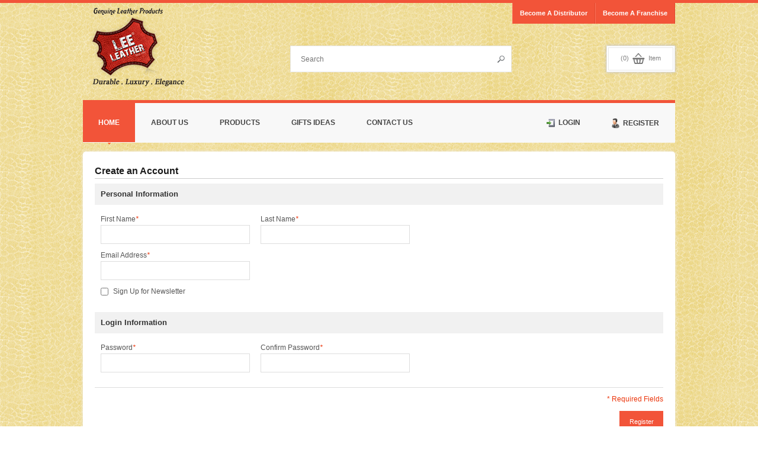

--- FILE ---
content_type: text/html; charset=UTF-8
request_url: http://leeleather.net/register.php
body_size: 24043
content:

<!doctype html>
<!--[if lt IE 7 ]><html class="ie ie6" lang="en"> <![endif]-->
<!--[if IE 7 ]><html class="ie ie7" lang="en"> <![endif]-->
<!--[if IE 8 ]><html class="ie ie8" lang="en"> <![endif]-->
<!--[if (gte IE 9)|!(IE)]><!-->
<html lang="en">
<!--<![endif]-->
<head>
<meta charset="utf-8">
<title>Lee Leather</title>

<!--js-->
<script src="js/jquery-1.8.2.min.js"></script>
<script src="js/common.js"></script>
<script src="js/jquery.easing.1.3.js"></script>
<script src="js/ddsmoothmenu.js"></script>
<script src="js/jquery.flexslider.js"></script>
<script src="js/jquery.elastislide.js"></script>
<script src="js/jquery.jcarousel.min.js"></script>
<script src="js/jquery.accordion.js"></script>
<script src="js/light_box.js"></script>
<script type="text/javascript">$(document).ready(function(){$(".inline").colorbox({inline:true, width:"50%"});});</script>
<!--end js-->
<script type="text/javascript">

function mycarousel_initCallback(carousel)
{
    // Disable autoscrolling if the user clicks the prev or next button.
    carousel.buttonNext.bind('click', function() {
        carousel.startAuto(0);
    });

    carousel.buttonPrev.bind('click', function() {
        carousel.startAuto(0);
    });

    // Pause autoscrolling if the user moves with the cursor over the clip.
    carousel.clip.hover(function() {
        carousel.stopAuto();
    }, function() {
        carousel.startAuto();
    });
};

jQuery(document).ready(function() {
    jQuery('#mycarousel').jcarousel({
        auto: 3,
        wrap: 'last',
        initCallback: mycarousel_initCallback
    });
});

</script>
<link href="style/css/transdmin.css" rel="stylesheet" type="text/css" media="screen" />
<style>



.content-wrapper .content-container .feature-block .product-grid li, .content-wrapper .content-container .new-product-block .product-grid li {
	float:left;
	width:240px;
	border:1px solid #C90 !important;
	position:relative;
	margin-bottom:10px;
	background-color:#FFF !important;
}

.header-wrapper header .search-block {
	border:1px solid #E6E6E6;
	width:372px;
	float:left;
	margin-bottom:10px;
	background-color:#FFF !important;
}

.header-wrapper header .header-bottom .cart-block {
	float:right;
	padding:2px;
	box-shadow:0px 0px 5px #C2C1C1;
	border:1px solid #E6E6E6;
	margin-left:160px;
	position:relative;
	background-color:#FFF !important;
}
</style>
<!-- Mobile Specific Metas ================================================== -->
<meta name="viewport" content="width=device-width, initial-scale=1, maximum-scale=1">

<!-- CSS ================================================== -->

<link rel="stylesheet" href="css/style.css">
<link rel="stylesheet" href="css/orange.css">
<link rel="stylesheet" href="css/skeleton.css">
<link rel="stylesheet" href="css/layout.css">
<link rel="stylesheet" href="css/ddsmoothmenu.css"/>
<link rel="stylesheet" href="css/elastislide.css"/>
<link rel="stylesheet" href="css/home_flexslider.css"/>

<link rel="stylesheet" href="css/light_box.css"/>
<link href="../../../html5shiv.googlecode.com/svn/trunk/html5.js">
  <!-- <script type='text/javascript'>  
  
 var $jq = jQuery.noConflict();  
  
</script> 
<link rel="stylesheet" type="text/css" href="autocomplete/jquery.autocomplete.css" /> 
<script type="text/javascript" src="autocomplete/jquery.js"></script>
<script type="text/javascript" src="autocomplete/jquery.autocomplete.js"></script>
  <script>
							jQuery.noConflict();
(function($jq) {
 $jq(document).ready(function(){
  $jq("#tag").autocomplete("autocomplete.php", {
		selectFirst: true
	});
});
})(jQuery);
</script>-->
<!--[if IE]><script src="http://html5shiv.googlecode.com/svn/trunk/html5.js"></script><![endif]-->

<!--[if lt IE 9]>
			<script src="http://html5shim.googlecode.com/svn/trunk/html5.js"></script>
		<![endif]-->

<meta http-equiv="Content-Type" content="text/html; charset=utf-8"><style type="text/css">
<!--
body {
	background-color: #FFF;
	background-image: url(images/bg_03.gif);
}
-->
</style></head>
<body>
	<div class="mainContainer sixteen container">
            <!--Header Block-->
            <div class="header-wrapper">
              <header class="container">
                <div class="head-right">
                      <ul class="top-nav">
                            <li class=""><a href="distributor.php" title="My Account"><strong>Become A Distributor</strong></a></li>
                        <li class="my-wishlist"><a href="franchisee.php" title="My Wishlist"><strong>Become A Franchise</strong></a></li>
                  </ul>
                    
                  <section class="header-bottom">
                    <div class="cart-block">
					<ul>                        <li>(0)</li>					
						<li><a href="guestcart.php" title="Cart"><img title="Item" alt="Item" src="images/item_icon.png" /></a></li>
						<li>Item</li>
					</ul>
					<div id="minicart" class="remain_cart" style="display: none;">
						 <p class="empty">You have 0 items in your shopping cart.</p>
						 <ol>'
                         						 	                                                    
						 </ol>
					</div>
				</div>
                 
                    <div class="search-block">
                     <form action="products.php" method="post" enctype="multipart/form-data">
                      <input type="text"  name="tag" id="tag" value=""  placeholder="Search"  style="line-height:20px; font-size:12px"/ >
                      <input type="submit" value="Search" title="Search" /> </form>
                    </div>
                   
                  </section>
                </div>
                <h1 class="logo" style="margin-bottom:0 !important; padding-bottom:0 !important"><a href="index.php" title="Lee Leather" >
                  <img title="Lee Leather" alt="Lee Leather" src="uploads/site/logo_02.png" />
                  </a></h1>
                <nav id="smoothmenu1" class="ddsmoothmenu mainMenu">
                  <ul id="nav">
                    <li class="active"><a href="index.php" title="Home">Home</a></li>
                    <!-- <li><a href="about_us.php?id=1">About Us</a></li>-->
                     <li><a href="our_brand_identity.php">About Us</a></li>
                    <li class=""><a href="" title="Shop by">Products</a>
                      <ul>
                        
                      <li><a href="products.php?c=11">Laptop Bags</a>
                      
                        <!--<li><a href="#">Woman Collection</a>-->
                        <ul>                              </ul>
                     </li> 
                      <li><a href="products.php?c=1">Men Collections</a>
                      
                        <!--<li><a href="#">Woman Collection</a>-->
                        <ul> 
                                <li><a href="products.php?c=1&s=10">BELT</a></li>
                                 
                                <li><a href="products.php?c=1&s=11">RFID Wallets</a></li>
                                 
                                <li><a href="products.php?c=1&s=5">Wallet</a></li>
                                                              </ul>
                     </li> 
                      <li><a href="products.php?c=12">UNI Sex Bags</a>
                      
                        <!--<li><a href="#">Woman Collection</a>-->
                        <ul>                              </ul>
                     </li> 
                      <li><a href="products.php?c=2">WoMen Collections</a>
                      
                        <!--<li><a href="#">Woman Collection</a>-->
                        <ul> 
                                <li><a href="products.php?c=2&s=6">Cluthes</a></li>
                                 
                                <li><a href="products.php?c=2&s=7">Hand bags</a></li>
                                                              </ul>
                     </li>                        <!--<li><a href="#">Men Collection</a></li>
                        <li><a href="#">Accessories</a></li>-->
                      </ul>
                </li>
                     <li><a href="gifts-Ideas.php?id=2">Gifts Ideas</a></li>
                    <li class=""><a href="contact_us.php">Contact Us</a></li>
                                          <li class="" style="float:right;"><a href="register.php"><img src="images/chat.png" width="13" style="vertical-align:middle">&nbsp; Register</a></li>
                      <li class="" style="float:right">
                      <a href="login.php"><img src="images/Login-icon.png" width="14" style="vertical-align:middle">&nbsp; Login</a>
                      </li>
                                           
               
                  </ul>
                </nav>
                
                <div class="mobMenu">
            <h1>
            <span>Menu</span>
            <a class="menuBox highlight" href="javascript:void(0);">ccc</a>
            <span class="clearfix"></span>
            </h1>
            <div id="menuInnner" style="display:none;">
                   <ul class="accordion">
                    
                       <li class="active"><a href="index.php" title="Home">Home</a></li>
                     <li><a href="about_us.php?id=1">About Us</a></li>
                      <li class="parent"><a href="category.php" title="Shop by">Products</a>
                      <ul>
                          
                      <li><a href="#">Laptop Bags</a>
                        <!--<li><a href="#">Woman Collection</a>-->
                         <ul> 
                                <li><a href="">Cluthes</a></li>
                                 
                                <li><a href="">Hand bags</a></li>
                                                              </ul>
                     </li> 
                      <li><a href="#">Men Collections</a>
                        <!--<li><a href="#">Woman Collection</a>-->
                         <ul> 
                                <li><a href="">Cluthes</a></li>
                                 
                                <li><a href="">Hand bags</a></li>
                                                              </ul>
                     </li> 
                      <li><a href="#">UNI Sex Bags</a>
                        <!--<li><a href="#">Woman Collection</a>-->
                         <ul> 
                                <li><a href="">Cluthes</a></li>
                                 
                                <li><a href="">Hand bags</a></li>
                                                              </ul>
                     </li> 
                      <li><a href="#">WoMen Collections</a>
                        <!--<li><a href="#">Woman Collection</a>-->
                         <ul> 
                                <li><a href="">Cluthes</a></li>
                                 
                                <li><a href="">Hand bags</a></li>
                                                              </ul>
                     </li>                        <!--<li><a href="#">Men Collection</a></li>
                        <li><a href="#">Accessories</a></li>-->
                        
                      </ul>
                    </li>
                     <li><a href="gifts-Ideas.php?id=2">Gifts Ideas</a></li>
                    <li class=""><a href="#">Contact Us</a></li>
                      <span class="clearfix"></span>
                   </ul>
                  
             </div>      
            </div>
                
              </header>
            </div>  <script type="text/javascript" src="http://ajax.googleapis.com/ajax/libs/jquery/1.7.1/jquery.min.js"></script>
<script>
 	jQuery.noConflict();
(function($) {
  jQuery(document).ready(function($) {

$("#customersignupfrm").submit(function(){
	
				var error=0;
				if($("#firstname").val()=="")
				{
						alert("Please enter User Name");
						document.customersignupfrm.firstname.value='';
						document.customersignupfrm.firstname.focus();
						return false;
				}
				if($("#lastname").val()=="")
				{
						alert("Please enter Last Name");
						document.customersignupfrm.lastname.value='';
						document.customersignupfrm.lastname.focus();
						return false;
				}
				
					var email = $("#email").val();  
					var emailRegEx = /^([a-zA-Z0-9_\.\-])+\@(([a-zA-Z0-9\-])+\.)+([a-zA-Z0-9]{2,4})+$/;	
					if(!email.match(emailRegEx))
					{
					alert('Please enter valid Email address.');
					document.customersignupfrm.email.value='';

					document.customersignupfrm.email.focus();

					return false;
					}
					else
					{

						$.ajax({
						async:false,
						type: "POST",
						url: 'jquery_ajax_check_controls.php',
						data:{action:"checkUserExists",email:$("#email").val()},
						success: function(msg) {
							//alert(msg);
								var obj = jQuery.parseJSON(msg);
								if(obj==false)
								{
									alert("Email id Already Exists");
									error=1;
									document.customersignupfrm.email.value='';
									document.customersignupfrm.email.focus();
									return false;
								}
								else
								{
								return true;	
								}
								
							}
					});
					if(error == 1)
					{
					return false;	
					}
						
				}
				
				
				
			
				if($("#passwd").val()=="")
				{
					alert("Please enter Password");

					document.customersignupfrm.passwd.value='';
			
					document.customersignupfrm.passwd.focus();
			
					return false;
				}
				if($("#c_password").val()=="")
				{
					alert("Please enter Confirm Password");

					document.customersignupfrm.c_password.value='';
			
					document.customersignupfrm.c_password.focus();
			
					return false;
				}
			
				
				if($("#passwd").val()!="" && $("#c_password").val()!="")
				{
					if($("#passwd").val()!=$("#c_password").val())
					{
						alert("Password and Confirm Password Not matched");
						document.customersignupfrm.c_password.value='';

		              document.customersignupfrm.c_password.focus();

		         return false;
					}
					
				}
			
				/*if (document.customersignupfrm.customer_privacy.checked == false )
{ alert('Please Accept Terms and Conditions');
customersignupfrm.customer_privacy.focus();
return false ;
}*/
				if(error==1)
				{
						return false;
				}
				
				alert("Registered successfully");

			});	
			
});})(jQuery);
  </script>
            <!--Banner Block-->
            <!--Content Block-->
            <section class="content-wrapper">
              <div class="content-container container product-info-box ">
                          <form action="" method="post" id="customersignupfrm" name="customersignupfrm" enctype="multipart/form-data" >

                <div class="col-1-layout">
                
                <h3 style="font-size:16px; border-bottom:1px #ccc solid; margin-bottom:8px">Create an Account</h3>
                <div class="main">
                  <div class="fieldset">
                    <h2 class="legend">Personal Information</h2>
                    <ul class="form-list">
                      <li class="fields">
                        <div class="customer-name">
                          <div class="input-box name-firstname">
                            <label for="firstname">First Name<em>*</em></label>
                            <input type="text" class="required-entry input-text" title="First Name" value="" name="firstname" id="firstname">
                          </div>
                          <div class="input-box name-lastname">
                            <label for="lastname">Last Name<em>*</em></label>
                            <input type="text" class=" input-text" title="Last Name" value="" name="lastname" id="lastname">
                          </div>
                          <div class="clear"></div>
                        </div>
                      </li>
                      <li>
                        <div class="input-box">
                          <label class="required" for="email_address">Email Address<em>*</em></label>
                          <input type="text" class="input-text " title="Email Address" value="" id="email" name="email">
                        </div>
                        <div class="clear"></div>
                      </li>
                      <li class="control">
                        <div class="input-box">
                          <input type="checkbox" class="checkbox" id="is_subscribed" value="1" title="Sign Up for Newsletter" name="is_subscribed">
                          <label for="is_subscribed">Sign Up for Newsletter</label>
                        </div>
                        <div class="clear"></div>
                      </li>
                    </ul>
                    <h2 class="legend">Login Information</h2>
                    <ul class="form-list">
                      <li class="fields">
                        <div class="customer-name">
                          <div class="input-box name-firstname">
                            <label for="firstname">Password<em>*</em></label>
                            <input type="password" class=" input-text" title="First Name" value="" name="passwd" id="passwd">
                          </div>
                          <div class="input-box name-lastname">
                            <label for="lastname">Confirm Password<em>*</em></label>
                            <input type="password" class="input-text" title="Last Name" value="" name="c_password" id="c_password">
                          </div>
                          <div class="clear"></div>
                        </div>
                      </li>
                    </ul>
                    <div class="buttons-set">
                      <p class="required">* Required Fields</p>
                     <!-- <a href="account_login.html" title="Back" class="f-left">&laquo; Back</a>-->
                     <div style="float:right; " class="reg" ><input type="submit" value="Register" name="submit" title="Submit"  /></div>
                   
                      <div class="clear"></div>
                    </div>
                  </div>
                </div>
                </div>
                
                
                </form>
                <div class="clearfix"></div>
               
    <!--Quick view Block-->  
            <!--Footer Block-->


  <div class="news-letter-container" style="background-color:#FFF">
                  <div class="free-shipping-block" style="margin-left:10px">
                    <h1>ENJOY FREE SHIPPING</h1>
                    <p>on all orders as our holiday gift for you!</p>
                  </div>
                 <form action="" name="subscrb" id="subscrb" method="post" onsubmit="alert( 'Thank you for Subscribing' )"  enctype="multipart/form-data">
                  <div class="news-letter-block" style="margin-right:10px">
                    <h2>SIGN UP FOR OUR NEWSLETTER</h2>
                    <input type="text" value="" name="semail" id="semail" placeholder="Enter email address"/>
                    <input type="submit" value="Submit"  id="s-btn" name="subscribe"  onClick="return myFunction()"   />
                  </div></form>
                </div>
              </div>
            </section>
    </div> 
    <!--Quick view Block-->
<script type="text/javascript">
jQuery (function(){
	var tabContainers=jQuery('div.tabs > div');
	tabContainers.hide().filter(':first').show();
	jQuery('div.tabs ul.tabNavigation a').click(function(){
		tabContainers.hide();
		tabContainers.filter(this.hash).show();
		jQuery('div.tabs ul.tabNavigation a').removeClass('selected');
		jQuery(this).addClass('selected');
		return false;
		}).filter(':first').click();
	});
</script>
     
      <section class="footer-wrapper">
              <footer class="container">
                <div class="link-block">
                  <ul>
                    <li class="link-title">ABOUT US</li>
                    <li><a href="about_us.php?id=1" title="About Us">About Us</a></li>                  
                    <li><a href="gifts-Ideas.php?id=2">Gift Idias</a></li>
                      <li><a href="contact_us.php" >Contact Us</a></li>
                  </ul>
                  <ul>
                    <li class="link-title">OPPURTUNITY</li>
                    <li><a href="distributor.php" >Become A Distributor</a></li>
                    <li><a href="franchisee.php" >Become A Franchise</a></li>
                  
                  </ul>
                  <ul>
                    <li class="link-title">TERMS & CONDITIONS</li>
                    <li><a href="privacy-policy.php?id=4" >Privacy Policy</a></li>
                    <li><a href="terms-conditions.php?id=3" >Terms & Conditions</a></li>
                   <li><a href="refund_policy.php?id=6" >Refund Policy</a></li>
                    <li><a href="cancellation.php?id=7" >Cancellation & Return Policy</a></li>
					<li><a href="shipping_delivery_policy.php?id=8" >Shipping / Delivery Policy</a></li>
                    
                    
                  </ul>
                  <ul>
                    <li class="link-title">FACEBOOK</li>
                    <li class="aboutus-block">
                    <iframe src="http://www.facebook.com/plugins/likebox.php?href=http://facebook.com/thecolourmoontechnologies&amp;width=200&amp;colorscheme=light&amp;show_faces=true&amp;border_color&amp;stream=false&amp;header=false&amp;height=150"scrolling="no" frameborder="0" allowtransparency="true" style="background-color:#CCC;height:80px; width:240px;"></iframe>
                    
                    </li>
                  </ul>
                  <ul class="stay-connected-blcok">
                    <li class="link-title">STAY CONNECTED...</li>
                    <li>
                         <ul class="social-links">
                            <li style="background-color:#3A5897"><a data-tooltip="Like us on facebook" href="https://facebook.com/leeleatherworld"><img alt="facebook" src="images/facebook.png"></a></li>                            
                            <li style="background-color:#2AA9DF"><a data-tooltip="Follow us on twitter" href="https://twitter.com/leeleatherworld"><img alt="twitter" src="images/twitter.png"></a></li>                            
                            <li style="background-color:#CC111E"><a data-tooltip="Follow us on Youtube" href="http://www.youtube.com/leeleatherworld"><img alt="youtube" src="images/youtube.png"></a></li>
                            <li style="background-color:#02A4F5"><a data-tooltip="Follow us on skype" href="callTo://leeleatherworld"><img alt="skype" src="images/skype.png"></a></li>
                         </ul>
                         <div class="payment-block"><img src="images/payment.png" alt="payment"></div>
                    </li>
                  </ul>
                </div>
                <div class="footer-bottom-block">
                  <ul class="bottom-links">
                    <li>© 2014  Lee Leather, All Rights Reserved.</li>                   
                  </ul>
                  <p class="copyright-block">Designed by <a href="http://www.thecolourmoon.com/" target="_blank">Colour Moon(P) LTD</a></p>
                </div>
              </footer>
            </section>
</body>
</html>
<script type="text/javascript">

function myFunction()
{
var x=document.forms["subscrb"]["semail"].value;
var atpos=x.indexOf("@");
var dotpos=x.lastIndexOf(".");
if (atpos<1 || dotpos<atpos+2 || dotpos+2>=x.length)
  {
  alert("Not a valid e-mail address");
  return false;
  }
}
function ValidateEmail(mail)   
{  
 if (/^\w+([\.-]?\w+)*@\w+([\.-]?\w+)*(\.\w{2,3})+$/.test(subscrb.emailAddr.value))  
  {  
    return (true)  
  }  
    alert("You have entered an invalid email address!")  
    return (false)  
}  
</script>

--- FILE ---
content_type: text/css
request_url: http://leeleather.net/style/css/transdmin.css
body_size: 346
content:
/* -----------------------------------------------

	* Screen Style Sheet

	* Name: Transdmin Light
	
	* Coded by: Perspectived
	  http://www.perspectived.com

----------------------------------------------- */

/* CSS reset by Eric Meyer */
@import url("reset.css");
@import url("layout.css");
@import url("jNice.css");
@import url("hack.css");


--- FILE ---
content_type: text/css
request_url: http://leeleather.net/css/style.css
body_size: 61237
content:
/* Gumby */



/* -------------------------------------------------- 

    Table of Contents

-----------------------------------------------------

:: Reset & Standards

:: Links

:: Lists

:: Tables

:: Misc

*/





/*	--------------------------------------------------

	:: Global Reset & Standards

	-------------------------------------------------- */

	

	/* 

		Eric Meyer's CSS Reset

		http://meyerweb.com/eric/tools/css/reset/ 

		v2.0 | 20110126

   		License: none (public domain)

	*/

	/*--- pagination ---*/
.pagination2{
	/*width:200px;*/
	margin-top: 0;
	/*margin-right: auto;*/
	margin-bottom: 0;
	/*margin-left: auto;*/
	float:right;
	height: 40px;
}
div.gdl-pagination{ float: right; margin-bottom: 15px; }
div.gdl-pagination a,
div.gdl-pagination span{ display: block; padding: 5px 9px; margin-left: 5px; float: left; font-size: 12px; } 

div.portfolio-pagination .gdl-pagination{
	margin-top: 15px;
	margin-bottom: 15px;
}
div.gdl-pagination span{
	background-color: #F25439;
} 
div.gdl-pagination span{ color: #ffffff; } 
div.gdl-pagination a{ background-color: #FFF; } 
div.gdl-pagination a{
	color: #333;
	background-color: #FFF;
	text-decoration: none;
} 
div.gdl-pagination a:hover{
	background-color: #F25439;
} 
div.gdl-pagination a:hover{ color: #ffffff; } 


	html, body, div, span, applet, object, iframe,  h1, h2, h3, h4, h5, h6, p, blockquote, pre,  a, abbr, acronym, address, big, cite, code,  del, dfn, em, img, ins, kbd, q, s, samp,  small, strike, strong, sub, sup, tt, var,  b, u, i, center,  dl, dt, dd, ol, ul, li,  fieldset, form, label, legend, caption, tbody, tfoot, thead, article, aside, canvas, details, embed,  figure, figcaption, footer, header, hgroup,  menu, nav, output, ruby, section, summary,  time, mark, audio, video {
	margin: 0;
	padding: 0;
	border: 0;
	font: inherit;
	vertical-align: baseline;
}


html {
	font-size: 62.5%;
}
/* HTML5 display-role reset for older browsers */

	article, aside, details, figcaption, figure,  footer, header, hgroup, menu, nav, section {
	display: block;
}
body {
	line-height: 1;
	border-top:5px solid;
	background-image:url(../images/bg_03.gif);
}
ol, ul {
	list-style: none;
}
blockquote, q {
	quotes: none;
}
blockquote:before, blockquote:after,  q:before, q:after {
	content: '';
	content: none;
}
table {
	border-collapse: collapse;
	border-spacing: 0;
}
.left, .columns.left {
	float: left;
}
.right, .columns.right {
	float: right;
}
.hide {
	display: none;
}
.highlight {
	background: #ff0;
}
/*=======================================================================



	❤❤❤ Artfully Masterminded by ZURB. Perfected by Digital Surgeons. ❤❤❤

 

 ========================================================================*/

 

    .ie9, .ie9 * {
	font-family: Arial, "Definitely Not Helvetica", sans-serif !important;
}
body {
	background: #fff;
	font-family: "Droid Sans", "HelveticaNeue", Helvetica, Arial, "Lucida Grande", sans-serif;
	font-size: 16px;
	font-size:12px;
	line-height: 1.6;
	color: #555;
	position: relative;
	-webkit-font-smoothing: antialiased;
}
/*=====================================================

  

  	Headings

  	

  ======================================================*/

  

  

  	h1, h2, h3, h4, h5, h6 {
	color: #1b1b1b;
	font-weight: bold;
	line-height: 1.6;
}
h1 a, h2 a, h3 a, h4 a, h5 a, h6 a {
	font-weight: inherit;
}
h1 {
	font-size: 46px;
	font-size: 4.6rem;
	margin-bottom: 12px;
}
h2 {
	font-size: 20px;
	
	margin-bottom: 9px;
}
h3 {
	font-size: 20px;
	
	margin-bottom: 9px;
}
h4 {
	font-size: 25px;
	font-size: 2.5rem;
	margin-bottom: 3px;
}
h5 {
	font-size: 19px;
	font-size: 1.9rem;
	font-weight: normal;
	margin-bottom: 3px;
}
h6 {
	font-size: 15px;
	font-size: 1.5rem;
	font-weight: normal;
}
.subhead {
	color: #777;
	font-weight: normal;
	margin-bottom: 20px;
}
/*=====================================================

  

  	Links & Paragraph styles

  	

  	======================================================*/

  	

  	p {
	font-size: 16px;
	font-size:12px;
	line-height: 1.6;
	margin: 0 0 18px;
}
p img {
	margin: 0;
}
p.lead {
	font-size: 18px;
	font-size: 1.8rem;
}
a {
	color: #d04526;
	text-decoration: none;
	outline: 0;
	line-height: inherit;
}
a:hover {
	color: #c03d20;
}
p a, p a:visited {
	line-height: inherit;
}
.orange-btn {
	border:0px none;
	font-size:11px;
	color:#fff;
	line-height:14px;
	padding:10px 16px;
	overflow:visible;
	cursor:pointer;
}
a.orange-btn {
	display:inline-block;
}
.orange-btn:hover {
	color:#D2D2D2;
}
.f-fix {
	float:left;
	width:100%;
}
/*=====================================================

 

  	Lists

  	

  ======================================================*/

  	

  	ul, ol {
	margin-bottom: 18px;
}
ul {
	list-style: none outside;
}
ol {
	list-style: decimal;
}
ol, ul.square, ul.circle, ul.disc {
	margin-left: 30px;
}
ul.square {
	list-style: square outside;
}
ul.circle {
	list-style: circle outside;
}
ul.disc {
	list-style: disc outside;
}
ul ul, ol ol {
	margin: 4px 0 5px 30px;
}
li {
	margin-bottom: 12px;
}
ul.large li {
	line-height: 21px;
}

  	

  

 

	

/* Mobile */



@media handheld, only screen and (max-width: 767px) {
 body, p {
font-size:12px;
line-height: 1.6;
}
}
em {
	font-style: italic;
	line-height: inherit;
}
strong {
	font-weight: bold;
	line-height: inherit;
}
small {
	font-size: 56.4%;
	line-height: inherit;
}
h1 small, h2 small, h3 small, h4 small, h5 small {
	color: #777;
}
/*	Blockquotes  */

	blockquote, blockquote p {
	line-height: 20px;
	color: #777;
}
blockquote {
	margin: 0 0 18px;
	padding: 9px 20px 0 19px;
	border-left: 1px solid #ddd;
}
blockquote cite {
	display: block;
	font-size: 12px;
	font-size: 1.2rem;
	color: #555;
}
blockquote cite:before {
	content: "\2014 \0020";
}
blockquote cite a, blockquote cite a:visited {
	color: #555;
}
hr {
	border: 1px solid #ddd;
	clear: both;
	margin: 16px 0 18px;
	height: 0;
}
abbr, acronym {
	text-transform: uppercase;
	font-size: 90%;
	color: #222;
	border-bottom: 1px solid #ddd;
	cursor: help;
}
abbr {
	text-transform: none;
}

	

	

/**

	 * Print styles.

 *

 * Inlined to avoid required HTTP connection: www.phpied.com/delay-loading-your-print-css/

 * Credit to Paul Irish and HTML5 Boilerplate (html5boilerplate.com)

 */

 

@media print {
* {
	background: transparent !important;
	color: black !important;
	text-shadow: none !important;
	filter:none !important;
	-ms-filter: none !important;
} /* Black prints faster: sanbeiji.com/archives/953 */
p a, p a:visited {
	color: #444 !important;
	text-decoration: underline;
}
p a[href]:after {
	content: " (" attr(href) ")";
}
abbr[title]:after {
	content: " (" attr(title) ")";
}
 .ir a:after, a[href^="javascript:"]:after, a[href^="#"]:after {
content: "";
}  /* Don't show links for images, or javascript/internal links */
pre, blockquote {
	border: 1px solid #999;
	page-break-inside: avoid;
}
thead {
	display: table-header-group;
} /* css-discuss.incutio.com/wiki/Printing_Tables */
tr, img {
	page-break-inside: avoid;
}
 @page {
margin: 0.5cm;
}
p, h2, h3 {
	orphans: 3;
	widows: 3;
}
h2, h3 {
	page-break-after: avoid;
}
}
/*=======================================================================



	❤❤❤ Artfully Masterminded by ZURB. Perfected by Digital Surgeons. ❤❤❤

 

 ========================================================================*/











/*=================================================



	+++ LE GRID +++

	A Responsive Grid -- Gumby defaults to a standard 960 grid, 

	but you can change it to whatever you'd like.

 

 ==================================================*/

 



	.container {
	padding: 0px 20px;
}
.row {
	width: 100%;
	max-width: 940px;
	min-width: 720px;
	margin: 0 auto;
}
/* To fix the grid into a different size, set max-width to your desired width */

	

	.row .row {
	min-width: 0px;
}
.column, .columns {
	margin-left: 2.127663%;
	float: left;
	min-height: 1px;
	position: relative;
	-webkit-box-sizing: border-box;
	-moz-box-sizing: border-box;
	box-sizing: border-box;
}
.column:first-child, .columns:first-child, .alpha {
	margin-left: 0px;
}
.column.omega, .columns.omega {
	float: right;
}
/*** Removed because it is usually annoying ***

	 

	 [class*="column"] + [class*="column"]:last-child { float: right; }

	

	***/

	

	.row .one.columns {
	width: 6.382989%;
}
.row .two.columns {
	width: 14.893641%;
}
.row .three.columns {
	width: 23.404293%;
}
.row .four.columns {
	width: 31.914945%;
}
.row .five.columns {
	width: 40.425597%;
}
.row .six.columns {
	width: 48.936249%;
}
.row .seven.columns {
	width: 57.446901%;
}
.row .eight.columns {
	width: 65.957553%;
}
.row .nine.columns {
	width: 74.468205%;
}
.row .ten.columns {
	width: 82.978857%;
}
.row .eleven.columns {
	width: 91.489509%;
}
.row .twelve.columns {
	width: 100%;
}
/*** Formula: Column Width + Twice the Default Margin ***/

	

	.row .push_one {
	margin-left: 10.638315%;
}
.row .push_two {
	margin-left: 19.148967%;
}
.row .push_three {
	margin-left: 27.659619%;
}
.row .push_four {
	margin-left: 36.170271%;
}
.row .push_five {
	margin-left: 44.680923%;
}
.row .push_six {
	margin-left: 53.191575%;
}
.row .push_seven {
	margin-left: 61.702227%;
}
.row .push_eight {
	margin-left: 70.212879%;
}
.row .push_nine {
	margin-left: 78.723531%;
}
.row .push_ten {
	margin-left: 87.234183%;
}
/*.row .push_eleven 	{ margin-left: 95.744835%;  }*/

	

	

	/* Centering Columns is fun */

	

	.row .one.centered {
	margin-left: 46.808586%;
}
.row .two.centered {
	margin-left: 42.55326%;
}
.row .three.centered {
	margin-left: 38.297934%;
}
.row .four.centered {
	margin-left: 34.042608%;
}
.row .five.centered {
	margin-left: 29.787282%;
}
.row .six.centered {
	margin-left: 25.531956%;
}
.row .seven.centered {
	margin-left: 21.27663%;
}
.row .eight.centered {
	margin-left: 17.021304%;
}
.row .nine.centered {
	margin-left: 12.765978%;
}
.row .ten.centered {
	margin-left: 8.510652%;
}
.row .eleven.centered {
	margin-left: 4.255326%;
}
/*** Formula: Column Width + Default Margin ***/

	

	.row .push_one:first-child {
	margin-left: 8.510652%;
}
.row .push_two:first-child {
	margin-left: 17.021304%;
}
.row .push_three:first-child {
	margin-left: 25.531956%;
}
.row .push_four:first-child {
	margin-left: 34.042608%;
}
.row .push_five:first-child {
	margin-left: 42.55326%;
}
.row .push_six:first-child {
	margin-left: 51.063912%;
}
.row .push_seven:first-child {
	margin-left: 59.574564%;
}
.row .push_eight:first-child {
	margin-left: 68.085216%;
}
.row .push_nine:first-child {
	margin-left: 76.596868%;
}
.row .push_ten:first-child {
	margin-left: 85.10652%;
}
.row .push_eleven:first-child {
	margin-left: 93.617172%;
}
img, object, embed {
	max-width: 100%;
	height: auto;
}
img {
	-ms-interpolation-mode: bicubic;
}
#map_canvas img, .map_canvas img {
	max-width: none!important;
}
/* Nicolas Gallagher's micro clearfix */

	 .row:before, .row:after, .clearfix:before, .clearfix:after {
	content:"";
	display:table;
}
.row:after, .clearfix:after {
	clear: both;
}
.row, .clearfix {
	zoom: 1;
}

	 

	 





/*=======================================================================



	❤❤❤ Artfully Masterminded by ZURB. Perfected by Digital Surgeons. ❤❤❤

 

 ========================================================================*/



    

    

	

	

/*==================================================



	+++ Grid +++

	

===================================================*/

	

	/* Mobile */

	

	@media only screen and (max-width: 480px) {

	  /* Style adjustments for viewports 480px and under go here */

	  .row {
 text-align: center;
}
}
 @media only screen and (max-width: 767px) {
 body {
-webkit-text-size-adjust: none;
-ms-text-size-adjust: none;
width: 100%;
min-width: 0;
margin-left: 0;
margin-right: 0;
padding-left: 0;
padding-right: 0;
}
 .container {
min-width: 0;
margin-left: 0;
margin-right: 0;
}
 .row {
width: 100%;
min-width: 0;
margin-left: 0;
margin-right: 0;
}
 .row .row .column, .row .row .columns {
padding: 0;
}
 .column, .columns {
width: auto !important;
float: none;
margin-left: 0;
margin-right: 0;
}
 .column:last-child, .columns:last-child {
margin-right: 0;
float: none;
}
 .row .row .column, .row .row .columns {
padding: 0;
}
 .column, .columns {
width: auto !important;
float: none;
margin-left: 0px;
margin-right: 0px;
}
 .column:last-child, .columns:last-child {
margin-right: 0;
float: none;
}
 [class*="column"] + [class*="column"]:last-child {
float: none;
}
 [class*="column"]:before, [class*="column"]:after {
display: table;
}
 [class*="column"]:after {
clear: both;
}
 .push_one, .push_two, .push_three, .push_four, .push_five, .push_six, .push_seven, .push_eight, .push_nine, .push_ten, .push_eleven, .centered {
margin-left: 0% !important;
}
}
ul, li, h1, h2, h3, h4, h5, h6 {
	margin:0px;
	padding:0px;
	list-style:none;
}
/*	Header Block	*/



.header-wrapper {
	display:block;
	width:100%;
	padding:0px 0px 0px;
}
header {
	max-width:1000px;
	margin:0px auto;
}
.header-wrapper header .logo {
	margin:5px 0px;
	padding:0px;
	float:left;
	
}
.header-wrapper header .head-right {
	float:right;
	width:700px;
}
.header-wrapper header .top-nav {
	float:right;
}
.header-wrapper header .top-nav li {
	float:left;
	border-left:1px solid;
	border-right:1px solid;
}
.header-wrapper header .top-nav li.log-in {
	border-right:0px none;
	margin-right:1px;
}
.header-wrapper header .top-nav li.currency {
	border-left:0px none;
	border-right:0px none;
	margin-right:2px;
	position:relative;
}
.currencyBox {
    background: url("../images/drop.png") no-repeat scroll right 14px #FE6732;
    border: medium none;
    color: #FFFFFF;
    cursor: pointer;
    float: right;
    line-height: normal;
    margin: 0 2px 0 0;
    padding: 11px 45px 11px 20px;
    position: relative;
}
.currencyBox .currency_detial a {
    float: left;
    margin-right: 1px;
    padding: 5px 13px;
	color:#FE6732;
}
.currencyBox .currency_detial a:hover {
    background: none repeat scroll 0 0 #FE6732;
    color: #FFFFFF;
    text-decoration: none;
}
.currencyBox a{color:#fff; font-size:11px;}
.currency_detial {
    background: none repeat scroll 0 0 #F5F5F5;
    border-bottom: 3px solid #FE6732;
    display: none;
    padding: 15px 19px;
    position: absolute;
    right: 0;
    top: 37px;
    width: 100px;
}
.header-wrapper header .top-nav li.my-account {
	border-left:0px none;
}
.header-wrapper header .top-nav li a {
	font-size:11px;
	color:#fff;
	float:left;
	padding:9px 12px;
}
.header-wrapper header .top-nav li.currency a {
	padding:9px 46px 9px 20px;
	min-width:69px;
}
.header-wrapper header .header-bottom {
	float:right;
	padding:37px 0px 0px;
	max-width:650px;
}
.header-wrapper header .search-block {
	border:1px solid #E6E6E6;
	width:372px;
	float:left;
	margin-bottom:10px;
}
.header-wrapper header .search-block input[type='text'] {
	float:left;
	border:0px none;
	background:none;
	height:43px;
	line-height:43px;
	width:304px;
	padding:0px 17px;
	font-size:11px;
	color:#5F5F5F;
}
.header-wrapper header .search-block input[type='submit'] {
	border:0px;
	background: url("../images/search_icon.png") no-repeat center center;
	float: left;
	overflow:visible;
	padding:0;
	text-indent: -999em;
	width:34px;
	height:43px;
	cursor: pointer;
}
.header-wrapper header .header-bottom .cart-block {
	float:right;
	padding:2px;
	box-shadow:0px 0px 5px #C2C1C1;
	border:1px solid #E6E6E6;
	margin-left:160px;
	position:relative;
}
.header-wrapper header .header-bottom .cart-block ul {
	float:left;
	border:1px solid #E7E7E7;
	padding:9px 17px 10px;
}
.header-wrapper header .header-bottom .cart-block ul li {
	float:left;
	padding:0px 3px;
	font-size:11px;
	color:#7F7F7F;
}
.header-wrapper header .header-bottom .cart-block ul li img {
	display:block;
}
.header-wrapper header nav {
	float:left;
	width:100%;
	background:#F8F8F8;
	border-top:5px solid;
	margin:0;
	min-height:67px;
}
.header-wrapper header nav ul {
	float:left;
	width:100%;
	height:67px;
}
.header-wrapper header nav ul li {
	float:left;
	height:70px;
	margin-right:1px;
}
.header-wrapper header nav ul li.active, .header-wrapper header nav ul li:hover {
	height:70px;
}
.header-wrapper header nav ul li.active a, .header-wrapper header nav ul li:hover a {
	color:#fff;
}
.header-wrapper header nav ul li a {
	font-size:12px;
	color:#444;
	padding:26px;
	float:left;
}
.header-wrapper header nav select {
	display:none;
}
/*	Banner Block	*/



.banner-wrapper {
	display:inline-block;
	width:100%;
	clear:both;
	padding:15px 0px 1px;
}
.banner-wrapper .banner-block {
	max-width:1000px;
	margin:0px auto;
}
.banner-wrapper .banner-block .banner-slider, .banner-wrapper .banner-block .flexslider {
	padding:4px;
	background:#fff;
	box-shadow:0px 0px 5px #999;
	float:left;
	border-radius:5px;
	position: relative;
	max-width:692px;
	width:100%;
}
.banner-wrapper .banner-block .banner-slider img {
	display:block;
}
.banner-wrapper .banner-block .banner-slider .pagination, .flex-direction-nav {
	float:left;
	left:10px;
	bottom:21px;
	position: absolute;
}
.banner-wrapper .banner-block .banner-slider .pagination li, .flex-direction-nav li {
	float:left;
}
.banner-wrapper .banner-block .banner-slider .pagination li a, .flex-direction-nav li a {
	float:left;
	width:29px;
	height:28px;
	text-indent: -999em;
}
.flex-direction-nav li a.flex-prev {
	background:#3a3a3a url("../images/banner_left_btn.png") no-repeat center center;
}
.flex-direction-nav li a.flex-next {
	background:#3a3a3a url("../images/banner_right_btn.png") no-repeat center center;
	margin-left:1px;
}
.flex-direction-nav li:hover a.flex-prev, .flex-direction-nav li:hover a.flex-next {
	background-color:#FE6732;
}
.banner-wrapper .banner-block .banner-add {
	float:right;
	width:283px;
}
.banner-wrapper .banner-block .banner-add li {
	border:1px solid #e6e6e6;
}
.banner-wrapper .banner-block .banner-add li.add1 {
}
.banner-wrapper .banner-block .banner-add li.add2 {
	margin-top:10px;
}
.banner-wrapper .banner-block .banner-add li img {
	display:block;
	width:100%;
}
/*	Content Block	*/



.content-wrapper {
	clear:both;
	padding-top:15px;
	
}
.content-wrapper .content-container {
	max-width:1000px;
	margin:0px auto;
}
.content-wrapper .content-container .feature-block, .content-wrapper .content-container .new-product-block {
	float:left;
	width:100%;
	clear:both;
	padding:18px 0px 0px;
	border-top:1px solid;
}
.content-wrapper .content-container .col-main .new-product-block {
	background:none;
	border:0px;
	padding:9px 2px 5px 3px;
}
.content-wrapper .content-container .heading-block {
	float:left;
	clear:both;
	width:100%;
	padding:2px 0px 8px;
}
.content-wrapper .content-container .heading-block h1 {
	font-size:14px;
	font-weight:normal;
	line-height:16px;
	padding:6px 0px 0px;
	color:#242632;
	float:left;
}
.content-wrapper .content-container .heading-block .pagination {
	float:right;
}
.content-wrapper .content-container .heading-block .pagination li {
	float:left;
	margin-left:1px;
}
.content-wrapper .content-container .heading-block .pagination li a {
    float: left;
    height: 24px;
    margin-right: 25px;
    text-indent: -999em;
    width: 25px;
	-moz-transition: all 400ms ease-in-out 0s;
	-ms-transition: all 400ms ease-in-out 0s;
	-o-transition: all 400ms ease-in-out 0s;
	transition: all 400ms ease-in-out 0s;
}
.content-wrapper .content-container .feature-block .product-grid, .content-wrapper .content-container .new-product-block .product-grid {
	float:left;
	width:100%;
}
.jcarousel-clip {
	display:inline-block;
	overflow:hidden;
	width:100%;
}
.jcarousel-next-horizontal {
	cursor:pointer;
	display:block;
	height:24px;
	position:absolute;
	width:25px;
	z-index:1500;
	right:0px;
	top:-51px;
	-moz-transition: all 400ms ease-in-out 0s;
	-ms-transition: all 400ms ease-in-out 0s;
	-o-transition: all 400ms ease-in-out 0s;
	transition: all 400ms ease-in-out 0s;
}
.jcarousel-prev-horizontal {
	cursor:pointer;
	display:block;
	height:24px;
	position:absolute;
	width:25px;
	z-index:1500;
	right:26px;
	top:-51px;
	-moz-transition: all 400ms ease-in-out 0s;
	-ms-transition: all 400ms ease-in-out 0s;
	-o-transition: all 400ms ease-in-out 0s;
	transition: all 400ms ease-in-out 0s;
}
.content-wrapper .content-container .new-product-block .product-grid {
	padding-bottom:15px;
}
.content-wrapper .content-container .feature-block .product-grid li, .content-wrapper .content-container .new-product-block .product-grid li {
	float:left;
	width:240px;
	border:1px solid #DAD8D8;
	position:relative;
	margin-bottom:10px;
}
.content-wrapper .content-container .new-product-block .product-grid li {
	width:237px;
}
.content-wrapper .content-container .col-main .new-product-block .product-grid li {
	width:243px;
}
.content-wrapper .content-container .new-product-block .product-grid li + li {
	margin-left:14px;
}
.content-wrapper .content-container .feature-block .product-grid li {
	margin-right:10px;
}
.content-wrapper .content-container .feature-block .product-grid li .pro-img, .content-wrapper .content-container .new-product-block .product-grid li .pro-img {
	display:block;
	height:217px;
	text-align:center;
	margin:5px;
}
.content-wrapper .content-container .feature-block .product-grid li .pro-img img, .content-wrapper .content-container .new-product-block .product-grid li .pro-img img {
	margin:20px 0px;
	display:inline-block;
}
.content-wrapper .content-container .feature-block .product-grid li .pro-hover-block {
	display:none;
	float:left;
	width:230px;
	height:217px;
	position: absolute;
	top:5px;
	left:5px;
}
.content-wrapper .content-container .feature-block .product-grid li:hover .pro-hover-block {
	display:block;
}
.content-wrapper .content-container .feature-block .product-grid li .pro-hover-block h4 {
	font-size:13px;
	color:#fff;
	font-weight:normal;
	float:left;
	width:100%;
	text-align:center;
	padding:10px 0px 0px;
	min-height:66px;
}
.content-wrapper .content-container .feature-block .product-grid li .pro-hover-block .link-block {
	float:left;
	width:100%;
	text-align:center;
}
.quickllook {
    background: url("../images/iconsPro.png") no-repeat scroll left top #FE6732;
    border: 0 none;
    color: #FFFFFF;
    display: inline-block !important;
    font-size: 0 !important;
    height: 35px;
    margin: 20px 0;
    padding: 0;
    text-decoration: none !important;
    	-moz-transition: all 400ms ease-in-out 0s;
	-ms-transition: all 400ms ease-in-out 0s;
	-o-transition: all 400ms ease-in-out ;
    width: 35px;
}
.quickproLink {
    background: url("../images/iconsPro.png") no-repeat scroll right top transparent;
    border: 0 none;
    color: #FFFFFF;
    display: inline-block !important;
    font-size: 0 !important;
    height: 35px;
    margin: 20px 0;
    padding: 0;
    text-decoration: none !important;
    	-moz-transition: all 400ms ease-in-out 0s;
	-ms-transition: all 400ms ease-in-out 0s;
	-o-transition: all 400ms ease-in-out ;
    width: 35px;
}
.quickllook:hover {
    background-position: left bottom;
}
.quickproLink:hover {
    background-position: right bottom;
}
.content-wrapper .content-container .feature-block .product-grid li .pro-hover-block .pro-price {
	font-size:16px;
	color:#fff;
	font-family:Georgia;
	font-weight:bold;
	float:left;
	width:100%;
	text-align:center;
	padding:20px 0px 0px;
}
.content-wrapper .content-container .new-product-block .product-grid li .pro-content {
	float:left;
	width:100%;
	padding:11px 0px 0px;
	border-top:1px solid;
	color:#000;
	text-align:center;
}
.content-wrapper .content-container .new-product-block .product-grid li .pro-content p {
	margin-bottom:10px;
}
.content-wrapper .content-container .new-product-block .product-grid li .pro-price {
	display:block;
	clear:both;
	padding:5px 10px 14px;
	font-family:Georgia;
	font-size:16px;
	font-weight:bold;
	text-align:center;
}
.content-wrapper .content-container .new-product-block .product-grid li .pro-btn-block {
	display:block;
	clear:both;
	padding:0px 10px;
}
.content-wrapper .content-container .new-product-block .product-grid li .pro-btn-block a {
	font-size:11px;
	padding:9px 15px;
	text-align:center;
	color:#fff;
	-moz-transition: all 400ms ease-in-out 0s;
	-ms-transition: all 400ms ease-in-out 0s;
	-o-transition: all 400ms ease-in-out ;
}
.content-wrapper .content-container .new-product-block .product-grid li .pro-link-block {
	display:block;
	clear:both;
	padding:10px 10px 14px;
}
.content-wrapper .content-container .new-product-block .product-grid li .pro-link-block a {
	font-size:11px;
	padding-left:22px;
	color:#444;
	-moz-transition: all 400ms ease-in-out 0s;
	-ms-transition: all 400ms ease-in-out 0s;
	-o-transition: all 400ms ease-in-out ;
}
.content-wrapper .content-container .news-letter-container {
	float:left;
	width:100%;
	clear:both;
	border-top:1px solid;
	margin:18px 0px 14px;
}
.content-wrapper .content-container .free-shipping-block {
	float:left;
	padding:0px 0px 0px 92px;
	margin-top:26px;
}
.content-wrapper .content-container .free-shipping-block h1 {
	font-size:20px;
	color:#8A8A8A;
	font-weight:normal;
	line-height:20px;
	margin-bottom:5px;
}
.content-wrapper .content-container .free-shipping-block p {
	font-size:11px;
	color:#8A8A8A;
}
.content-wrapper .content-container .news-letter-block {
	float:right;
	padding:20px 0px 0px;
}
.content-wrapper .content-container .news-letter-block h2 {
	font-size:12px;
	font-weight:normal;
	color:#8A8A8A;
	float:left;
	margin:0px 10px 0px 0px;
	line-height:37px;
}
.content-wrapper .content-container .news-letter-block input[type='text'] {
	width:264px;
	height:33px;
	border:1px solid #ccc;
	padding:0px 7px;
	float:left;
	line-height:33px;
	font-size:11px;
	color:#8A8A8A;
}
.content-wrapper .content-container .news-letter-block input[type='submit'], .form-button {
	width:74px;
	height:37px;
	border:0px none;
	padding:0px;
	float:left;
	line-height:37px;
	font-size:11px;
	color:#fff;
	overflow:visible;
	margin-left:5px;
	cursor:pointer;
	-moz-transition: all 400ms ease-in-out 0s;
	-ms-transition: all 400ms ease-in-out 0s;
	-o-transition: all 400ms ease-in-out 0s;
	transition: all 400ms ease-in-out 0s;
}
/*	Bredcrum Block	*/



.breadcrum-container {
	float:left;
	width:100%;
	padding:0px 0px 15px;
}
.breadcrum-container ul li {
	float:left;
	color:#000;
	font-size:11px;
}
.breadcrum-container ul li + li {
	padding-left:23px;
}
.breadcrum-container ul li a {
	color:#7F7F7F;
}
/*	About Us Page	*/



.col-main-left {
	float:left;
	width:692px;
}
.col-main-left h1.page-title {
	font-size:24px;
	font-weight:normal;
	line-height:24px;
	padding:15px 0px 10px;
	color:#242632;
	display:block;
	clear:both;
	border-bottom:1px solid;
}
.about-banner {
	display:block;
	clear:both;
	border:1px solid #ddd;
	margin:10px 0px;
}
.about-banner img {
	display:block;
	width:100%;
}
.col-main-left .block-01 {
	display:block;
	clear:both;
	padding:10px 0px;
	margin:0px 0px 10px;
}
.col-main-left .block-01 p {
	margin:0px;
}
.col-main-left .block-01 h4 {
	font-size:14px;
	font-weight:bold;
	line-height:16px;
	padding:6px 0px 10px;
	color:#444;
	display:block;
	clear:both;
}
.superquote {
	display:block;
	clear:both;
	padding:30px 0px;
	border-top:1px solid #ddd;
	border-bottom:1px solid #ddd;
	margin-bottom:10px;
}
.superquote p {
	font-size:18px;
	font-family:Georgia, "Times New Roman", Times, serif;
	font-style:italic;
	line-height:24px;
	margin:0px;
}
.listing-block {
	display:inline-block;
}
.listing-block li {
	display:block;
	background:url(../images/listing_bullet.png) no-repeat 0px 9px;
	line-height:18px;
	padding:3px 0px 3px 10px;
}
.listing-block li ul {
	margin:5px 0px 0px 10px;
}
.right-sidebar {
	float:right;
	width:280px;
}
.right-sidebar .block {
	display:block;
	clear:both;
	margin-bottom:10px;
	border-bottom:1px solid #ddd;
	padding-bottom:17px;
}
.right-sidebar .widget-searchwidget {
}
.right-sidebar .widget-searchwidget input {
	border:1px solid #ddd;
	display:inline-block;
	width:268px;
	height:32px;
	line-height:32px;
	font-size:11px;
	color:#666;
	padding:0px 5px;
}
.right-sidebar .widget-img {
}
.right-sidebar .widget-img a {
	margin:4px 0px 4px 3px;
	display:inline-block;
	padding:5px;
}
.right-sidebar .widget-img a:hover {
	background:#ddd;
}
.right-sidebar .widget-img a img {
	display:block;
}
.right-sidebar .listing-block {
}
.right-sidebar .listing-block strong {
	display:block;
	text-transform:uppercase;
	font-weight:normal;
	color:#333;
	padding-bottom:5px;
}
.right-sidebar .listing-block p {
}
.right-sidebar .listing-block ul li {
	background:url(../images/circle_outside.png) no-repeat 0px 11px;
	padding:6px 0px 6px 13px;
}
.right-sidebar .social-block {
	padding:10px 0px 20px;
}
.right-sidebar .social-block img {
	display:block;
}
/*	Account Login Page	*/



.account-login {
	display:block;
	clear:both;
	padding-bottom:20px;
}
.account-login .col-1 {
	float:left;
	width:450px;
}
.account-login .content {
	display:inline-block;
	width:100%;
	min-height:280px;
}
.account-login .content p, ul.form-list {
	display:block;
	padding:0px 0px 0px 10px;
}
.account-login .content h2, .fieldset h2 {
	display:block;
	line-height:16px;
	font-size:13px;
	font-weight:bold;
	color:#333;
	background:#F1F1F1;
	padding:10px;
	margin:0px 0px 10px;
}
.account-login .col-2 {
	float:right;
	width:490px;
}
ul.form-list li input[type='text'], ul.form-list li input[type='password'] {
	width:240px;
	line-height:30px;
	height:30px;
	border:1px solid #ddd;
	padding:0px 5px;
	color:#666;
}
ul.form-list li {
	display:block;
	padding:5px 0px;
	clear:both;
}
ul.form-list li label.required {
	float:left;
	width:100%;
}
ul.form-list li label em {
	color:#EB340A;
}
.account-login .content p.required {
	color:#EB340A;
	text-align:right;
}
.buttons-set {
	display:block;
	border-top:1px solid #ddd;
	padding:10px 0px;
}
.buttons-set .orange-btn {
	float:right;
}
/*	Account Create Page	*/



.fieldset {
	display:block;
	clear:both;
}
.fieldset ul.form-list {
	padding-bottom:20px;
}
ul.form-list li .input-box {
	float:left;
	padding-right:10px;
	width:260px;
}
ul.form-list li input[type='checkbox'] {
	margin:0px 5px 0px 0px;
	vertical-align:middle;
}
.fieldset .buttons-set .required {
	color:#EB340A;
	text-align:right;
	margin:0px 0px 10px;
}
/*	Blog Page	*/



.blog-container {
	display:inline-block;
	width:100%;
	clear:both;
	padding-bottom:10px;
	border-bottom:1px solid #ddd;
	margin-bottom:10px;
}
.blog-container + .blog-container {
	padding-top:10px;
}
.option-block {
	display:inline-block;
	width:100%;
	clear:both;
	padding:0px 0px 10px;
}
.option-block a {
	display:inline-block;
	padding-left:20px;
	color:#666;
	margin-right:10px;
}
.col-main-left .pagination {
	display:inline-block;
	width:100%;
	clear:both;
	text-align:center;
	padding:10px 0px;
	margin-bottom:10px;
}
.col-main-left .pagination ol {
	display:inline-block;
	width:100%;
	clear:both;
	margin:0px;
	padding:0px;
}
.col-main-left .pagination ol li {
	display:inline;
	margin:0px 1px;
}
.col-main-left .pagination ol li a, .col-main-left .pagination ol li span.current {
	color:#fff;
	padding:4px 7px;
	line-height:14px;
	border:1px solid;
	display:inline-block;
}
.col-main-left .pagination ol li span.current {
	color:#333;
}
/*	FAQ Page	*/



.q-a-block {
	display:block;
	clear:both;
	padding:20px 0px 0px;
}
.q-a-block li {
	display:block;
	clear:both;
	padding:7px 0px;
}
.q-a-block li a {
	display:block;
	clear:both;
	color:#666;
	line-height:18px;
	font-size:14px;
	padding-right:20px;
	background:url(../images/expand_icon.png) no-repeat right 0px;
}
.q-a-block li a.ui-accordion-header-active {
	background:url(../images/coleps_icon.png) no-repeat right 6px;
}
.q-a-block li .ui-accordion-content {
	display:block;
	padding:5px 15px 0px 17px;
	clear:both;
	font-size:13px;
	line-height:18px;
	color:#888;
}
/*	Category Page	*/



.col-left {
	float:left;
	width:220px;
	
}

.col-left .block {
	float:left;
	width:218px;
	border:1px solid #ddd;
	margin-bottom:20px;
	background-color:#FFF;
		-webkit-border-radius: 5px;
-moz-border-radius: 5px;
border-radius: 5px;
-moz-box-shadow: 0 0 5px #eee;
	-webkit-box-shadow: 0 0 5px#eee;
	box-shadow: 0 0 5px #eee;
	
}
.col-left .paypal-block {
	float:left;
	width:218px;
	margin-bottom:20px;
}
.col-left .block .man-block {
}
.col-left .block.community-block ul {
	padding-top:15px;
}
.col-left .paypal-block {
	display:block;
	text-align:center;
}
.col-left .community-block ul li {
	line-height:22px;
}
.col-left .compare-block ul li {
	padding:5px 0px 6px;
}
.col-left .community-block ul li input {
	margin:3px 3px 0px 2px;
	float:left;
}
.col-left .block .block-title {
	padding:10px 11px;
	background:#F5F5F5;
	border-bottom:1px solid #ddd;
	font-size:13px;
	color:#444;
	line-height:14px;
}
.col-left .man-block .block-title {
	font-size:18px;
	text-align:center;
	color:#fff;
	padding:3px 0px;
	display:block;
	vertical-align:top;
}
.col-left .man-block .block-title {
	padding:15px 0px 17px;
	border:0px;
}
.col-left .block ul {
	display:block;
	vertical-align:top;
	padding:9px 11px 7px;
}
.col-left .block ul li {
	display:inline-block;
	vertical-align:top;
	width:100%;
}
.col-left .man-block ul li {
	line-height:26px;
}
.col-left .community-block ul li.question-row {
	border-bottom:1px solid #ddd;
	margin-bottom:10px;
	line-height:19px;
}
.col-left .community-block ul li.vote-row {
	border-top:1px solid #ddd;
	margin-top:7px;
	padding:5px 0px 8px;
}
.col-left .community-block ul li.vote-row button {
	color:#fff;
	width:59px;
	height:36px;
	border:0px;
	overflow:visible;
	float:right;
	cursor:pointer;
}
.col-left .shop-by-block ul li {
	display:block;
	vertical-align:top;
	line-height:19px;
	color:#000;
}
.col-left .block ul li a {
	color:#444;
}
.col-left .man-block ul li a {
	font-size:12px;
	color:#404040;
	display:inline-block;
	background:url(../images/left_nav_arrow.png) no-repeat 0px 10px;
	padding-left:12px;
}
.col-left .man-block ul li a:hover {
	text-decoration:underline;
}
.col-main {
	float:right;
	width:765px;
}
.category-banner {
	float:left;
	width:100%;
	padding-bottom:10px;
}
.category-banner img {
	float:left;
	width:100%;
}
.col-main .pager-container {
	float:left;
	width:100%;
	font-size:11px;
	color:#333;
	line-height:25px;
}
.col-main .pager-container .pager, .col-main .pager-container .view-by-block {
	float:left;
	width:100%;
	border-top:1px solid;
	padding:10px 0px;
}
.col-main .pager-container .pager .show-items, .col-main .pager-container .view-by-block .view-by {
	float:left;
	padding-left:8px;
}
.col-main .pager-container .pager .show-per-page, .col-main .pager-container .view-by-block .short-by {
	float:right;
	padding-right:7px;
}
.col-main .pager-container .pager .show-per-page label, .col-main .pager-container .view-by-block .short-by label {
	float:left;
	padding-right:10px;
}
.col-main .pager-container .pager .show-per-page select, .col-main .pager-container .view-by-block .short-by select {
	float:left;
	border:1px solid #E6E6E6;
	padding:3px 2px 2px;
	font-size:11px;
	color:#5F5F5F;
	height:25px
}
.col-main .pager-container .view-by-block .view-by li {
	float:left;
	padding-right:10px;
}
.col-main .pager-container .view-by-block .view-by li a {
	width:25px;
	height:16px;
	text-indent:-999em;
	background:url(../images/common.png) no-repeat;
	float:left;
	margin-top:4px;
}
.col-main .pager-container .view-by-block .view-by li a.grid {
	background-position:-194px -9px;
	margin-right:5px;
}
.col-main .pager-container .view-by-block .view-by li a.list {
	background-position:-194px -35px;
}
/*	View Page	*/



.main {
	float:left;
	width:100%;
	position:relative;
}
.main .product-info-box {
	float:left;
	width:920px;
	background-color:#FFF;
	padding:40px;
	-webkit-border-radius: 5px;
-moz-border-radius: 5px;
border-radius: 5px;
-moz-box-shadow: 0 0 5px #eee;
	-webkit-box-shadow: 0 0 5px#eee;
	box-shadow: 0 0 5px #eee;
}
.main .product-info-box .product-img-box {
	float:left;
	width:402px;
	text-align:center;
}
.main .product-info-box .product-img-box .product-image-zoom {
	border:1px solid #CACACA;
	padding:47px 0px;
}
.main .product-info-box .product-img-box p {
	font-size:11px;
	color:#333;
	margin:0px 0px 10px;
	padding:0px;
}
.main .product-info-box .product-img-box .product-image-zoom img {
	display:inline-block;
}
.main .product-info-box .product-img-box .img-slider {
	float:left;
	width:100%;
	position:relative;
}
.main .product-info-box .product-img-box .img-slider a.slider-btn {
	float:left;
	position:absolute;
	top:38px;
	z-index:99;
	display:none;
}
.main .product-info-box .product-img-box .img-slider a.slider-btn img {
	float:left;
}
.main .product-info-box .product-img-box .img-slider a.prev {
	left:-15px;
}
.main .product-info-box .product-img-box .img-slider a.next {
	right:-7px;
}
.main .product-info-box .product-img-box .img-slider ul {
	float:left;
	width:100%;
	height:93px;
	overflow:hidden;
}
.main .product-info-box .product-img-box .img-slider ul li {
	float:left;
	border:1px solid #ddd;
	;
	margin-right:10px;
}
.main .product-info-box .product-img-box .img-slider ul li + li {
}
.img-slider .jcarousel-next-horizontal {
	cursor:pointer;
	display:block;
	height:17px;
	position:absolute;
	width:15px;
	z-index:1500;
	right:-7px;
	top:38px;
	background:url(../images/next_img_btn.png) no-repeat;
}
.img-slider .jcarousel-prev-horizontal {
	cursor:pointer;
	display:block;
	height:17px;
	position:absolute;
	width:15px;
	z-index:1500;
	left:-15px;
	top:38px;
	background:url(../images/prev_img_btn.png) no-repeat;
}
.main .product-info-box .product-img-box .img-slider ul li img {
	float:left;
	margin:8px 7px;
}
.main .product-info-box .product-shop {
	float:right;
	width:414px;
	margin-right: 80px;
}
.main .product-info-box .product-shop .product-name {
	float:left;
	width:100%;
	font-size:20px;
	font-weight:bold;
	color:#333;
	line-height:24px;
}
.main .product-info-box .product-shop .price-box {
	float:left;
	width:100%;
	border-bottom:1px dotted #D1D1D1;
	padding:15px 0px 6px;
}
.main .product-info-box .product-shop .price-box .price {
	float:left;
	font-size:20px;
	font-family:Arial, Helvetica, sans-serif;
	line-height:22px;
}
.main .product-info-box .product-shop .price-box .availability {
	float:left;
	font-size:11px;
	color:#73B334;
	padding-left:15px;
	line-height:20px;
}
.main .product-info-box .product-shop .model-block {
	float:left;
	width:100%;
	border-bottom:1px dotted #D1D1D1;
	padding:10px 0px 8px;
	color:#647177;
}
.main .product-info-box .product-shop .model-block p {
	margin:2px 0px 0px;
	float:left;
	width:100%;
}
.main .product-info-box .product-shop .model-block p span {
	color:#191A1E;
}
.main .product-info-box .product-shop .first-review {
	float:left;
	width:100%;
	border-bottom:1px dotted #D1D1D1;
	padding:10px 0px;
	color:#647177;
	font-size:11px;
}
.main .product-info-box .product-shop .color-size-block, .quick-view-right .color-size-block {
	float:left;
	width:100%;
	font-size:11px;
	color:#333;
	padding:13px 0px 0px;
}
.main .product-info-box .product-shop .color-size-block .label-row, .quick-view-right .color-size-block .label-row {
	float:left;
	width:100%;
	padding:3px 0px 6px;
}
.main .product-info-box .product-shop .color-size-block .label-row label, .quick-view-right .color-size-block .label-row label {
	float:left;
}
.main .product-info-box .product-shop .color-size-block .label-row label em, .quick-view-right .color-size-block .label-row label em {
	color:#f00;
}
.main .product-info-box .product-shop .color-size-block .label-row .required, .quick-view-right .color-size-block .label-row .required {
	float:right;
	color:#EB340A;
}
.main .product-info-box .product-shop .color-size-block .select-row, .quick-view-right .color-size-block .select-row {
	float:left;
	width:100%;
	padding-bottom:7px;
}
.main .product-info-box .product-shop .color-size-block .select-row select, .quick-view-right .color-size-block .select-row select {
	float:left;
	width:412px;
	height:27px;
	font-size:11px;
	color:#5F5F5F;
	border:1px solid #E6E6E6;
	padding:4px 4px 3px 2px;
}
.main .product-info-box .product-shop .add-to-cart-box, .quick-view-right .add-to-cart-box {
	float:left;
	width:100%;
	font-size:11px;
	color:#555;
	padding:18px 0px 0px;
}
.main .product-info-box .product-shop .add-to-cart-box .qty-box, .quick-view-right .add-to-cart-box .qty-box {
	float:left;
	padding-top:10px;
}
.main .product-info-box .product-shop .add-to-cart-box .qty-box label, .quick-view-right .add-to-cart-box .qty-box label {
	float:left;
	padding-right:9px;
	line-height:25px;
}
.main .product-info-box .product-shop .add-to-cart-box .qty-box a, .quick-view-right .add-to-cart-box .qty-box a {
	float:left;
	margin:5px 9px;
}
.main .product-info-box .product-shop .add-to-cart-box .qty-box .qty, .quick-view-right .add-to-cart-box .qty-box .qty {
	float:left;
	width:40px;
	height:25px;
	border:1px solid #B6B6B6;
	line-height:25px;
	font-size:11px;
	color:#5F5F5F;
	text-align:center;
}
.main .product-info-box .product-shop .add-to-cart-box .form-button, .quick-view-right .add-to-cart-box .form-button {
	float:left;
	width:148px;
	height:44px;
	overflow:visible;
	line-height:44px;
	font-size:15px;
	color:#fff;
	border:0px none;
	text-align:center;
	cursor:pointer;
}
.main .product-info-box .product-shop .add-to-cart-box .add-to-box {
	float:left;
	width:100%;
	clear:both;
	padding:15px 0px 0px;
}
.main .product-info-box .product-shop .add-to-cart-box .add-to-box li {
	float:left;
	padding:0px 15px 10px 0px;
}
.main .product-info-box .product-shop .add-to-cart-box .add-to-box li.last {
	padding-right:0px;
}
.main .product-info-box .product-shop .add-to-cart-box .add-to-box li a, .generic-product-list ul li .right-content a {
	color:#8A8A8A;
	padding-left:21px;
	float:left;
	line-height:16px;
}
.main aside.right {
	width:145px;
}
.main aside.right .pro-slider-btn {
	margin:0px;
	padding:0px;
	position:absolute;
	right:0px;
	top:-45px;
}
.main aside.right .pro-slider-btn li {
	float:left;
	padding-left:1px;
}
.main aside.right .right-img {
	float:left;
	width:100%;
}
.main aside.right .right-img li {
	float:left;
	width:100%;
}
.main aside.right .right-img li + li {
	padding-top:10px;
}
.main aside.right .right-img li a, .main aside.right .right-img li a img {
	float:left;
}
.main .product-collateral {
	float:left;
	width:100%;
	clear:both;
	padding:55px 0px 40px;
}
.main .product-collateral .tab-block {
	float:left;
	width:100%;
}
.main .product-collateral .tab-block li {
	float:left;
	padding-right:5px;
}
.main .product-collateral .tab-block li a {
	float:left;
	padding:0px 16px;
	border:1px solid #E6E6E6;
	border-bottom:0px none;
	line-height:30px;
	color:#444;
	background-color: #FFF;
}
.main .product-collateral .tab-block li a.active {
	color:#fff;
}
.main .product-collateral .pro-detail {
	border:1px solid #E6E6E6;
	display:block;
	vertical-align:top;
	clear:both;
	padding:15px 16px 26px;
	line-height:17px;
	font-size:11px;
	color:#333;
	background-color: #FFF;
}
.main .product-collateral .pro-detail ol {
	margin:0px;
	padding:0px;
	display:block;
}
.main .product-collateral .pro-detail ol li {
	padding:3px 0px 3px 15px;
	background:url(../images/desc_bullet.png) no-repeat 0px 7px;
}
.main .product-collateral .pro-detail p {
	margin:0px;
	text-align:justify;
}
.main .like-pro-block, .main .related-pro-block {
	float:left;
	width:1000px;
	padding-bottom:63px;
}
.main .related-pro-block {
	float:right;
}
.main .like-pro-block .title-block, .main .related-pro-block .title-block {
	float:left;
	width:100%;
}
.main .like-pro-block .title-block h2, .main .related-pro-block .title-block h2 {
	float:left;
	font-size:16px;
	padding:0px 0px 11px;
	color:#333;
	line-height:18px;
	margin:0px;
	font-weight:normal;
}

.main .like-pro-block .jcarousel-next-horizontal, .main .related-pro-block .jcarousel-next-horizontal {
	cursor:pointer;
	display:block;
	height:24px;
	position:absolute;
	width:25px;
	z-index:1500;
	right:0px;
	top:-40px;
}
.main .like-pro-block .jcarousel-prev-horizontal, .main .related-pro-block .jcarousel-prev-horizontal {
	cursor:pointer;
	display:block;
	height:24px;
	position:absolute;
	width:24px;
	z-index:1500;
	right:26px;
	top:-40px;
}
.main .like-pro-block .like-pro, .main .related-pro-block .related-pro {
	float:left;
	width:100%;
	border-top:1px solid;
	padding:10px 0px 0px;
}
.main .like-pro-block .like-pro .product-grid, .main .related-pro-block .related-pro .product-grid {
	float:left;
	width:100%;
	height:263px;
	overflow:hidden;
}
.main .like-pro-block .like-pro .product-grid li, .main .related-pro-block .related-pro .product-grid li {
	float:left;
	border:1px solid #E6E6E6;
	margin-bottom:10px;
	background-color: #FFF;
		-webkit-border-radius: 5px;
-moz-border-radius: 5px;
border-radius: 5px;
-moz-box-shadow: 0 0 5px #eee;
	-webkit-box-shadow: 0 0 5px#eee;
	box-shadow: 0 0 5px #eee;
}
.main .like-pro-block .like-pro .product-grid li + li, .main .related-pro-block .related-pro .product-grid li + li {
	margin-left:12px;
}
.main .like-pro-block .like-pro .product-grid li .pro-img, .main .related-pro-block .related-pro .product-grid li .pro-img {
	display:block;
	vertical-align:top;
	clear:both;
	text-align:center;
}
.main .like-pro-block .like-pro .product-grid li .pro-img img, .main .related-pro-block .related-pro .product-grid li .pro-img img {
	margin:20px 34px;
}
.main .like-pro-block .like-pro .product-grid li .pro-detail-block, .main .related-pro-block .related-pro .product-grid li .pro-detail-block {
	display:block;
	vertical-align:top;
	text-align:center;
}
.main .like-pro-block .like-pro .product-grid li .pro-detail-block h4, .main .related-pro-block .related-pro .product-grid li .pro-detail-block h4 {
	display:block;
	font-size:12px;
	font-weight:normal;
}
.main .like-pro-block .like-pro .product-grid li .pro-detail-block .pro-price, .main .related-pro-block .related-pro .product-grid li .pro-detail-block .pro-price {
	display:block;
	font-size:16px;
	font-weight:bold;
	font-family:Georgia, "Times New Roman", Times, serif;
}
/*	Quick View Block	*/

.quick-view-wrapper .quick-view-container {
	background:#fff;
	padding:10px 13px;
	margin:2%;
	position:relative;
}
.quick-view-wrapper .quick-view-container .close-btn {
	position:absolute;
	right:13px;
	top:11px;
}
.quick-view-wrapper .quick-view-container .quick-view-left {
	width:291px;
	float:left;
	padding:0px;
}
.quick-view-wrapper .quick-view-container .quick-view-left h2 {
	font-size:22px;
	font-weight:normal;
	color:#352E26;
	margin:0px;
	display:block;
	vertical-align:top;
	padding:0px 0px 0px 18px;
}
.quick-view-wrapper .quick-view-container .quick-view-left .product-img-box {
	float:left;
	width:100%;
}
.quick-view-wrapper .quick-view-container .quick-view-left .product-img-box .product-image {
	float:left;
	width:100%;
	position:relative;
}
.quick-view-wrapper .quick-view-container .quick-view-left .product-img-box .product-image img.sale-img {
	position:absolute;
	right:0px;
	top:-15px;
}
.quick-view-wrapper .quick-view-container .quick-view-left .product-img-box .product-image a {
	float:left;
	margin:72px 24px 63px;
}
.quick-view-wrapper .quick-view-container .quick-view-left .product-img-box .thum-img {
	display:block;
	padding-left:4px;
	clear:both;
}
.quick-view-wrapper .quick-view-container .quick-view-left .product-img-box .thum-img li {
	float:left;
	width:70px;
	height:67px;
	border:1px solid #DFDFDF;
}
.quick-view-wrapper .quick-view-container .quick-view-left .product-img-box .thum-img li + li {
	margin-left:10px;
}
.quick-view-right {
	float:right;
	width:380px;
	padding:0;
}
.quick-view-right .tab-block {
	float:left;
	width:100%;
	border-bottom:1px solid;
}
.quick-view-right .tab-block li {
	float:left;
}
.quick-view-right .tab-block li + li {
	margin-left:10px;
}
.quick-view-right .tab-block li a {
	float:left;
	border:1px solid #E6E6E6;
	border-bottom:0px none;
	padding:5px 10px;
}
.tabDetail, .tabDes {
	display:inline-block;
	padding:10px 0;
	width:100%;
}
.quick-view-right .tab-block li a.active {
	color:#fff;
}
.quick-view-right .first-review {
	float:left;
	width:100%;
	font-size:11px;
	padding:5px 0px;
}
.quick-view-right .price-box {
	float:left;
	width:100%;
	padding:3px 0px;
}
.quick-view-right .price-box .price {
	font-size:15px;
	font-weight:bold;
	font-family:Georgza, "Times New Roman", Times, serif;
}
.quick-view-right .availability {
	float:left;
	width:100%;
	padding:5px 0px;
	color:#73B334;
}
.quick-view-right .color-size-block .select-row select {
	width:265px;
}
.quick-view-right .color-size-block {
	padding-top:7px;
}
/*	Contact Us Page	*/



h1.page-title {
	color:#232323;
	font-size:24px;
	font-weight:normal;
	margin:0px 0px 18px;
	float:left;
	width:100%;
	line-height:24px;
}
.contact-form-container {
	float:left;
	width:100%;
}
.contact-form-container .form-title {
	display:block;
	vertical-align:top;
	font-size:13px;
	line-height:15px;
	background:#F1F1F1;
	color:#333;
	padding:12px 11px;
}
.contact-form-container .form-fields {
	display:block;
	vertical-align:top;
	font-size:11px;
	color:#333;
	padding:10px 10px 23px;
}
.contact-form-container .form-fields li {
	display:inline;
	width:275px;
	vertical-align:top;
	padding:2px 0px 3px;
}
.contact-form-container .form-fields li label {
	display:inline-block;
	width:100%;
	vertical-align:top;
}
.contact-form-container .form-fields li label em {
	color:#f00;
}
.contact-form-container .form-fields li input {
	display:inline-block;
	width:266px;
	height:33px;
	vertical-align:top;
	border:1px solid #B6B6B6;
	line-height:33px;
}
.contact-form-container .form-fields li.full-row {
	width:100%;
	clear:both;
}
.contact-form-container .form-fields li.full-row textarea {
	overflow:auto;
	clear:both;
	display:inline-block;
	width:541px;
	height:130px;
	vertical-align:top;
	border:1px solid #B6B6B6;
	line-height:15px;
}
.button-set {
	display:inline-block;
	width:100%;
	vertical-align:top;
	border-top:1px solid #E4E4E4;
	padding:8px 0px 30px;
	margin-top:20px;
}
.button-set .required {
	text-align:right;
	vertical-align:top;
	color:#EB340A;
	font-size:11px;
	margin-bottom:13px;
}
.button-set .form-button {
	float:right;
	clear:both;
}
/*	Cart Page	*/



.col-1-layout {
	float:left;
	clear:both;
	background-color:#FFF;
	padding:20px;
	-webkit-border-radius: 5px;
	-moz-border-radius: 5px;
	border-radius: 5px;
	-moz-box-shadow: 0 0 5px #eee;
	-webkit-box-shadow: 0 0 5px#eee;
	box-shadow: 0 0 5px #eee;
	width: 960px;
}
.shopping-cart-table {
	float:left;
	width:100%;
	clear:both;
	padding:65px 0px 14px;
}
.shopping-cart-table li {
	float:left;
	width:50%;
}
.shopping-cart-table li .img-box {
	border:1px solid #E8E8E8;
	float:left;
	width:67px;
	height:67px;
}
.shopping-cart-table li .edit-btn {
	clear:both;
	float:left;
}
.shopping-cart-table li .remove-item-btn {
	float:left;
	width:100%;
}
.shopping-cart-table li .remove-item-btn img {
	float:left;
}
.shopping-cart-table li .pro-name {
	float:left;
	width:100%;
	font-size:11px;
	padding:1px 0px 5px;
}
.shopping-cart-table li .pro-qty {
	float:left;
	width:100%;
}
.shopping-cart-table li .pro-qty input {
	float:left;
	width:39px;
	height:33px;
	line-height:33px;
	text-align:center;
	font-size:11px;
	color:#6B6A68;
	border:1px solid #C4C4C4;
}
.shopping-cart-table li .pro-price {
	float:left;
	width:100%;
	font-size:15px;
	font-weight:bold;
}
.show-option-block {
	float:left;
	width:100%;
	clear:both;
	
	line-height:27px;
}
.show-option-block a {
	font-size:11px;
	color:#333;
	margin-left:5px;
}
.update-shopping-cart {
	float:left;
	width:100%;
	background:#F3F3F3;
}
.update-shopping-cart button {
	float:right;
	margin:5px 9px;
}
.shopping-cart-collaterals {
	float:left;
	width:675px;
	padding:24px 0px 0px;
}
.shopping-cart-collaterals .cart-box {
	float:left;
	padding:12px 15px;
	width:300px;
	border:1px solid #E4E4E4;
	min-height:280px;
}
.shopping-cart-collaterals .cart-box + .cart-box {
	margin-left:10px;
}
.shopping-cart-collaterals .cart-box .box-title {
	font-size:14px;
	float:left;
	width:100%;
	line-height:16px;
	color:#6F6E6C;
	padding-bottom:3px;
}
.shopping-cart-collaterals .cart-box .box-content {
	font-size:12px;
	float:left;
	width:100%;
	line-height:14px;
	color:#4C4C4C;
	min-height:64px;
}
.shopping-cart-collaterals .cart-box .box-content p {
	margin:0px;
}
.shopping-cart-collaterals .cart-box .box-content ul {
	float:left;
	width:100%;
	padding:0px 0px 7px;
}
.shopping-cart-collaterals .cart-box .box-content ul li {
	float:left;
	width:100%;
	padding:4px 0px 3px;
}
.shopping-cart-collaterals .cart-box .box-content ul li label {
	float:left;
	width:100%;
	color:#333;
	padding-bottom:2px;
}
.shopping-cart-collaterals .cart-box .box-content ul li label em {
	color:#f00;
}
.shopping-cart-collaterals .cart-box .box-content ul li select {
	width:270px;
	height:35px;
	float:left;
	border:1px solid #B4B4B4;
	padding:8px 6px 7px;
	font-size:11px;
	color:#5F5F5F;
}
.shopping-cart-collaterals .cart-box .box-content ul li input {
	width:248px;
	height:33px;
	float:left;
	border:1px solid #B4B4B4;
	line-height:33px;
	font-size:11px;
	color:#5F5F5F;
	padding:0px 10px;
}
.shopping-cart-totals {
	float:right;
	width:300px;
	padding:35px 0px 0px;
	text-align:right;
}
.shopping-cart-totals .right {
	width:77px;
}
.shopping-cart-totals .left {
	width:223px;
}
.shopping-cart-totals .subtotal-row {
	padding:2px 0px 1px;
	float:right;
	width:100%;
	font-size:11px;
	color:#4C4C4C;
}
.shopping-cart-totals .grand-row {
	padding:0px 0px 10px;
	float:right;
	width:100%;
	font-size:14px;
	font-weight:bold;
	line-height:18px;
}
.shopping-cart-totals .checkout-types {
	width:100%;
	float:left;
}
.shopping-cart-totals .checkout-types li {
	width:100%;
	float:left;
	padding-bottom:5px;
}
.generic-product-list {
	float:left;
	width:100%;
	clear:both;
	padding:16px 0px 45px;
}
.generic-product-list h4 {
	float:left;
	width:100%;
	clear:both;
	font-size:12px;
	font-weight:normal;
	color:#333;
	margin:0px 0px 13px;
}
.generic-product-list ul {
	float:left;
	width:100%;
	clear:both;
}
.generic-product-list ul li {
	float:left;
	width:215px;
	padding:9px 12px;
	border:1px solid #E4E4E4;
}
.generic-product-list ul li + li {
	margin-left:12px;
}
.generic-product-list ul li .left-img {
    display: inline-block;
    float: none;
    padding-top: 5px;
    width: 70px;
}
.generic-product-list ul li .right-content {
	float:left;
	width:132px;
	padding-left:12px;
}
.generic-product-list ul li .right-content .pro-name {
	float:left;
	width:100%;
	font-size:11px;
	line-height:18px;
}
.generic-product-list ul li .right-content .pro-price {
	float:left;
	width:100%;
	font-size:15px;
	font-family:Georgia;
	font-weight:bold;
	line-height:18px;
	padding:8px 0px 9px;
}
.generic-product-list ul li .right-content .add-cart-row {
	float:left;
	width:100%;
	padding:5px 0px;
}
.generic-product-list ul li .right-content a {
	float:left;
	clear:both;
	margin:2px 0px 12px;
	width:90px;
}
/*	Error Page	*/



.error-container {
	display:inline-block;
	width:100%;
	text-align:center;
	min-height:200px;
	padding:0px 0px 20px;
}
.error-container h1 {
	font-size:90px;
	color:#333;
	font-weight:normal;
	line-height:100px;
	margin:0px;
	padding:20px 0px 30px;
}
.error-container p {
	font-size:18px;
}
/*	Footer Block	*/



.footer-wrapper {
	float:left;
	width:100%;
	clear:both;
	background:#3A3A3A;
	padding:27px 0px 20px;
}
.footer-wrapper footer {
	max-width:1000px;
	margin:0px auto;
	color:#7A7A7A;
}
.footer-wrapper footer a {
	color:#7A7A7A;
}
.footer-wrapper footer a:hover {
	text-decoration:underline;
}
.footer-wrapper footer .link-block {
	float:left;
	width:100%;
}
.footer-wrapper footer .link-block ul {
	float:left;
	width:221px;
	margin-right:29px;
}
.footer-wrapper footer .link-block ul.stay-connected-blcok {
	width:100%;
	margin:21px 0px 18px;
}
.footer-wrapper footer .link-block ul li {
	float:left;
	width:100%;
	line-height:29px;
}
.footer-wrapper footer .link-block ul li.aboutus-block {
	line-height:22px;
}
.footer-wrapper footer .link-block ul li.link-title {
	border-bottom:1px solid #4D4D4D;
	padding-bottom:9px;
	margin-bottom:8px;
}
.footer-wrapper footer .link-block ul.stay-connected-blcok .social-links {
	float:left;
	padding:4px 0px 0px;
	margin:0px;
	width:auto;
}
.footer-wrapper footer .link-block .social-links li {
    border-radius: 800px 800px 800px 800px;
    display: inline-block;
    float: left;
    margin: 0 4px 3px 0;
	width:auto;
	-moz-transition: all 400ms ease-in-out 0s;
	-ms-transition: all 400ms ease-in-out 0s;
	-o-transition: all 400ms ease-in-out 0s;
	transition: all 400ms ease-in-out 0s;
}
.social-links li a {
    display: block;
    height: 18px;
    opacity: 0.9;
    padding: 8px;
    width: 18px;
}
.social-links li a img {
    max-width: 100%;
}
.footer-wrapper footer .link-block ul.stay-connected-blcok .payment-block {
	float:right;
	padding:8px 0px 0px;
}
.footer-wrapper footer .link-block ul.stay-connected-blcok .payment-block a {
	float:left;
	width:38px;
	text-indent:-999em;
	height:23px;
	margin-left:8px;
	background:url(../images/common.png);
}
.footer-wrapper footer .link-block ul.stay-connected-blcok .payment-block a.mastercard {
	background-position:0px -39px;
}
.footer-wrapper footer .link-block ul.stay-connected-blcok .payment-block a.american-express {
	background-position:-46px -39px;
}
.footer-wrapper footer .link-block ul.stay-connected-blcok .payment-block a.visa {
	background-position:-92px -39px;
}
.footer-wrapper footer .link-block ul.stay-connected-blcok .payment-block a.paypal {
	background-position:-139px -39px;
}
.footer-wrapper footer .footer-bottom-block {
	float:left;
	width:100%;
	border-top:1px solid;
	padding:19px 0px 0px;
}
.footer-wrapper footer .footer-bottom-block .bottom-links {
	float:left;
}
.footer-wrapper footer .footer-bottom-block .bottom-links li {
	float:left;
	padding-right:13px;
}
.footer-wrapper footer .footer-bottom-block .copyright-block {
	margin:0px;
	float:right;
	font-size:11px;
}
/*new*/



.remain_cart {
	background: none repeat scroll 0 0 #FFFFFF;
	border: 3px double #E7E7E7;
	display: none;
	padding: 15px;
	position: absolute;
	right: -5px;
	text-align: left;
	top: 38px;
	width: 300px;
}

/*Navbar*/
.mobMenu{ 
    padding: 10px 0;
}
.mobMenu h1 {
    background: none repeat scroll 0 0 #000000;
    display: inline-block;
    margin: 0;
    padding: 10px 0;
    width: 100%;
    font-size: 20px;
    font-weight: normal;
}
.mobMenu h1 span {
    color: #FFFFFF;
    float: left;
    padding-left: 10px;
}
.mobMenu h1 a.menuBox {
    background: url("../images/mobMenu.png") no-repeat scroll 0 4px transparent;
    float: right;
    font-size: 0;
    height: 22px;
    margin-top: 3px;
    width: 27px;
	padding-right:10px;
}
#menuInnner {
    box-shadow: 0 0 10px 0 #CCCCCC;
	-moz-box-shadow: 0 0 10px 0 #CCCCCC;
	-webkit-box-shadow: 0 0 10px 0 #CCCCCC;
}
.accordion { list-style-type: none; padding: 0; margin: 0 0 30px; }
.accordion ul { padding: 0; margin: 0; float: left; display: block; width: 100%; }
.accordion li { background: #fff; cursor: pointer; list-style-type: none; padding: 0; margin: 0; float: left; display: block; width: 100%; position:relative;}
.accordion li.active > em.open-close {
    background: url("../images/mobMenu.png") no-repeat scroll 2px -64px transparent;
}
.accordion li div { padding: 20px; background: #aef; display: block; clear: both; float: left; width: 360px;}
.accordion em.open-close {
    background: url("../images/mobMenu.png") no-repeat scroll 2px -28px transparent;
    padding: 8px 14px;
    position: absolute;
    right: 0;
    top: 0;
}
.accordion a { text-decoration: none; border-bottom: 1px solid #eeece7; font-size:12px; text-transform:uppercase;padding: 8px 10px; display: block; cursor: pointer; text-align:left; color:#000; }
.accordion em{margin-right:10px;}
.accordion ul a{font-size:11px;}
.accordion li ul li { background: #f7f6f4; }
/*new*/



.remain_cart {

	z-index:99999;
    background: none repeat scroll 0 0 #FFFFFF;

    border: 3px double #E7E7E7;

    display:none;

    padding: 15px;

    position: absolute;

    right: -5px;

    text-align: left;

    top: 38px;

    width: 300px;

}


input[type='text']{ border:#D6D6D6 solid 1px; color:#999999; width:250px; height:28px; padding-left:5px;} 
input[type='password']{ border:#D6D6D6 solid 1px; color:#999999; width:250px; height:28px; padding-left:5px;} 

textarea{ border:#D6D6D6 solid 1px; color:#999999; width:250px; padding-left:5px;} 

.remain_cart ol{ display:block; clear:both; margin:0px;  }
.remain_cart ol li{ display:block; clear:both; padding:10px 0px; }
.remain_cart ol li + li{ border-top:1px solid #ddd; }
.remain_cart ol li .img-block{ display:inline-block; width:75px; padding-right:5px; vertical-align:top; }
.remain_cart ol li .img-block img{ display:block; border:1px solid #ddd; }
.remain_cart ol li .detail-block{ display:inline-block; width:170px; padding-right:5px; vertical-align:top; }
.remain_cart ol li .detail-block h4{ font-size:12px; font-weight:normal; }
.remain_cart ol li .edit-delete-block{ display:inline-block; width:35px; vertical-align:top; }
.remain_cart ol li .total-block{ float:left; font-size:16px; line-height:34px; }
.remain_cart ol li a.orange-btn{ float:right; }


.b1 {
    background-image: url("../images/delete.png");
    background-position: left top;
    display: inline-block;
    height: 30px;
    width: 13px;
}




--- FILE ---
content_type: text/css
request_url: http://leeleather.net/css/orange.css
body_size: 9234
content:
body{ border-top-color:#F25439;}
 .orange-btn{ background:#FE6732; }
 .orange-btn:hover{ background:#FF7342; }
.fluid50 {
	width: 45%;
	float: left;
	margin-bottom: 40px;
	margin-right: 30px;
	}
		
	.form-inline h2 {margin-bottom: 20px;}
	.form-inline .field {padding-bottom: 20px;}
	.form-inline .field label {
		display: block;
		padding-bottom: 3px;
		font-weight: bold;
	}
	.form-inline .field input[type=text],
	.form-inline .field textarea {
		display: block;
		border: 1px solid #dcdcdc;	
		border-top-color: #ccc;
		border-bottom-color: #e5e5e5;
		box-shadow: 0px 1px 0px rgba(0, 0, 0, 0.05) inset;
		-moz-box-shadow: 0px 1px 0px rgba(0, 0, 0, 0.05) inset;
		-webkit-box-shadow: 0px 1px 0px rgba(0, 0, 0, 0.05) inset;
		padding: 5px;
		border-radius: 2px;
		-moz-border-radius: 2px;
		-webkit-border-radius: 2px;
	}
	.form-inline .field input[type=text] {
		height: 16px;
		width: 200px;
		max-width: 90%;
	}
/*	Header Block	*/
.header-wrapper header .top-nav li{border-left-color:#FC7058; border-right-color:#DF492F;}
.header-wrapper header .top-nav li a{ background:#F25439; }
.header-wrapper header .top-nav li a:hover{ background:#D43E2F; }
.header-wrapper header .top-nav li.currency a, .header-wrapper header .top-nav li.currency a:hover
{ background:#FE6732 url("../images/currency_arrow.png") no-repeat 112px 16px;}
.header-wrapper header nav{ border-top-color:#F25439; }
.header-wrapper header nav ul li.active, .header-wrapper header nav ul li:hover{ background:url("../images/nav_arrow.png") no-repeat bottom center; }
.header-wrapper header nav ul li.active a, .header-wrapper header nav ul li:hover a{background-color:#F25439;}
.header-wrapper header .ddsmoothmenu ul#nav li ul li a{ background:#3a3a3a; }
.header-wrapper header .ddsmoothmenu ul#nav li ul li a:hover, .header-wrapper header .ddsmoothmenu ul#nav li ul li a.selected{ background:#CC3730; }

/*	Content Block	*/


.content-wrapper .content-container .heading-block{ }
.jcarousel-prev-horizontal{background:url(../images/scrollerNav.gif) left top;}
.jcarousel-next-horizontal{background:url(../images/scrollerNav.gif) right top;}
.pagination li.grid a{background:url(../images/scrollerNav.gif) center top;}

.jcarousel-prev-horizontal:hover{background-position:left bottom;}
.jcarousel-next-horizontal:hover{background-position:right bottom;}
.pagination li.grid a:hover{background-position:center bottom;}
.content-wrapper .content-container .feature-block, .content-wrapper .content-container .new-product-block, .content-wrapper .content-container .new-product-block .product-grid li .pro-content, .content-wrapper .content-container .news-letter-container, .main .like-pro-block .like-pro, .main .related-pro-block .related-pro
{  border-color:#FE6732; background:url("../images/nav_arrow.png") no-repeat top center; }
.content-wrapper .content-container .feature-block .product-grid li .pro-hover-block{ background:#F25439; }
.content-wrapper .content-container .new-product-block .product-grid li .pro-price{ color:#FE6732; }
.content-wrapper .content-container .new-product-block .product-grid li .pro-btn-block a{ background:#F25439; }
.content-wrapper .content-container .new-product-block .product-grid li .pro-btn-block a:hover{ background:#e6e6e6; color:#363636; }
.content-wrapper .content-container .new-product-block .product-grid li .pro-link-block a.add-wishlist, .main .product-info-box .product-shop .add-to-cart-box .add-to-box li a.add-wishlist, .generic-product-list ul li .right-content a.add-wishlist
{ background:url("../images/listIcon.gif") no-repeat 0px 2px; }
.content-wrapper .content-container .new-product-block .product-grid li .pro-link-block a:hover.add-wishlist, .main .product-info-box .product-shop .add-to-cart-box .add-to-box li a:hover.add-wishlist, .generic-product-list ul li .right-content a:hover.add-wishlist{color:#FE6732; background-position:0 -15px;}
.content-wrapper .content-container .new-product-block .product-grid li .pro-link-block a.add-compare, .main .product-info-box .product-shop .add-to-cart-box .add-to-box li a.add-compare, .generic-product-list ul li .right-content a.add-compare
{ background:url("../images/listIcon.gif") no-repeat 0px -31px; }
.content-wrapper .content-container .new-product-block .product-grid li .pro-link-block a:hover.add-compare, .main .product-info-box .product-shop .add-to-cart-box .add-to-box li a:hover.add-compare, .generic-product-list ul li .right-content a:hover.add-compare{color:#FE6732; background-position:0 -47px;}
.content-wrapper .content-container .free-shipping-block{ background:url(../images/free_shipping_icon.png) no-repeat left 2px; }
.content-wrapper .content-container .news-letter-block input[type='submit'], .form-button{ background:#F25439; }
.content-wrapper .content-container .reg input[type='submit'], .form-button{ background:#F25439;  border: 0 none;
    color: #FFFFFF;
    cursor: pointer;
    float: left;
    font-size: 11px;
    height: 37px;
    line-height: 37px;
    margin-left: 5px;
    overflow: visible;
    padding: 0;
    transition: all 400ms ease-in-out 0s;
    width: 74px; }
.content-wrapper .content-container .news-letter-block input[type='submit']:hover{
    background: none repeat scroll 0 0 #E6E6E6;
    color: #363636;
}

/*	Bredcrum Block	*/

.breadcrum-container ul li + li{ background:url(../images/breadcrum_arrow.png) no-repeat 9px 5px; }

/*	About Us Page	*/

.col-main-left h1.page-title{ border-color:#FE6732; }

/*	About Us Page	*/

.option-block a.date{ background:url(../images/time_icon.png) no-repeat 0px 2px; }
.option-block a.design{ background:url(../images/add_to_compare_icon.png) no-repeat 0px 2px; }
.option-block a.by-blog{ background:url(../images/user_icon.png) no-repeat 0px 2px; }
.option-block a.comment{ background:url(../images/comment_icon.png) no-repeat 0px 2px; }
.pagination ol li a{ background:#FE6732; border-color:#FC5C24; }
.pagination ol li a:hover{ background:#FD6F3D;}
.pagination ol li span.current{ border-color:#FC5C24; }

/*	Category Page	*/

.col-left .man-block .block-title{ background:#FE6732;}
.col-left .community-block ul li.vote-row button{ background:#FE6732;}

.col-main .pager-container .pager, .col-main .pager-container .view-by-block{ border-color:#FE6732; }

/*	View Page	*/
	.table {margin-bottom: 20px;}
	.table td,
	.table th {padding: 10px 16px;}
	.table th {text-align: center;}
	.table thead td,
	.table thead th {
	background-color: #666;
	color:#FFF;
	border-bottom: 1px solid #d4d7d9;
	font-size: 12px;
	font-weight: bold;
	line-height: normal;
	}
	.table tbody td,
	.table tbody th {border-bottom: 1px solid #eee;}
	.table tfoot td,
	.table tfoot th {border-top: 1px solid #d4d7d9;}
.main .product-info-box .product-shop .price-box .price{ color:#FE6732; }
.main .product-info-box .product-shop .add-to-cart-box .form-button, .quick-view-right .add-to-cart-box .form-button{ background:#FB6F4E; }
.main .product-info-box .product-shop .add-to-cart-box .form-button:hover, .quick-view-right .add-to-cart-box .form-button:hover{ background:#e6e6e6; color:#363636;}
.main .product-info-box .product-shop .add-to-cart-box .add-to-box li a.email-friend{ background:url(../images/email_friend_icon.png) no-repeat 0px 0px; }
.main .product-info-box .product-shop .add-to-cart-box .add-to-box li a.size-guide{ background:url(../images/size_guide_icon.png) no-repeat 0px 0px; }
.main .product-collateral .tab-block li a.active{ background:#FB6F4E; border-color:#FB6F4E;  }
.main .like-pro-block .like-pro .product-grid li .pro-detail-block h4, .main .like-pro-block .like-pro .product-grid li .pro-detail-block .pro-price{ color:#FB6F4E; }
.main .like-pro-block .title-block .like-pro-slider li a.prev, .main .related-pro-block .title-block .related-pro-slider li a.prev{ background:#FB6F4E url(../images/like_prev_btn.png) center center no-repeat; }
.main .like-pro-block .title-block .like-pro-slider li a.next, .main .related-pro-block .title-block .related-pro-slider li a.next{ background:#FB6F4E url(../images/like_next_btn.png) center center no-repeat; }

/*	Quick View Block	*/

.quick-view-wrapper .quick-view-container{ border-color:#CE5230; }
.quick-view-right .tab-block{ border-color:#FD6732; }
.quick-view-right .tab-block li a.selected{ background:#fff; color:#FD6732;}
.quick-view-right .tab-block li a{ background:#FD6732; border-color:#FD6732; color:#fff; }
.quick-view-right .first-review{ color:#EB340A; }
.quick-view-right .price-box .price{ color:#FE6732; }

/*	Cart Page	*/

.shopping-cart-table li .pro-name{ color:#FE6732; }
.shopping-cart-table li .pro-price{ color:#FE6732;  }
.shopping-cart-totals .grand-row{ color:#FF6430; }
.generic-product-list ul li .right-content .pro-name,.generic-product-list ul li .right-content .pro-price{ color:#FE6732; }

/*	Footer Block	*/

.footer-wrapper footer .link-block ul li.aboutus-block a, .main .related-pro-block .related-pro .product-grid li .pro-detail-block .pro-price, .main .related-pro-block .related-pro .product-grid li .pro-detail-block h4{ color:#FE6732; }
.social-links li {
    background: none repeat scroll 0 0;
}
.social-links li:hover {
    background: none repeat scroll 0 0 #333;
}
.footer-wrapper footer .footer-bottom-block{ border-color:#F25439;}


--- FILE ---
content_type: text/css
request_url: http://leeleather.net/css/ddsmoothmenu.css
body_size: 2268
content:
.ddsmoothmenu{
    font: bold 14px Arial;
    
}

.ddsmoothmenu ul{
    z-index:100;
    margin: 0;
    padding: 0;
    list-style-type: none;
    float: right;
}

/*Top level list items*/
.ddsmoothmenu ul li{
    position: relative;
    display: inline;
    float: left;
    z-index: 9999 !important;
}

/*Top level menu link items style*/
.ddsmoothmenu ul li a{
    display: block;
    padding: 8px 20px;
    padding-left: 0px;
    text-decoration: none;
    text-transform: uppercase;
}
.ddsmoothmenu ul li:last-child a{}

* html .ddsmoothmenu ul li a{ /*IE6 hack to get sub menu links to behave correctly*/
    display: inline-block;
}

/*1st sub level menu*/
.ddsmoothmenu ul li ul{
    position: absolute;
    left: 0;
    display:none; /*collapse all sub menus to begin with*/
	width:auto !important;
    visibility: hidden;
	margin-top:-4px;
}
.ddsmoothmenu ul li ul ul{
    position: absolute;
    left: 0;
    display:none; /*collapse all sub menus to begin with*/
	width:auto !important;
    visibility: hidden;
	margin-top:0px;
}

/*Sub level menu list items (undo style from Top level List Items)*/
.ddsmoothmenu ul li ul li{  height:auto;}
.ddsmoothmenu ul li ul li:hover{ height:auto; }
.ddsmoothmenu ul li ul li a {
    border-bottom: 1px solid #4A4A4A;
    border-top: 1px solid #252525;
}
.ddsmoothmenu ul li ul li:last-child {
    border-bottom: none;
}

/*All subsequent sub menu levels vertical offset after 1st level sub menu */
.ddsmoothmenu ul li ul li ul{
    top: 0;
}

/* Sub level menu links style */
.ddsmoothmenu ul li ul li a{
    width: 180px; /*width of sub menus*/
    padding:15px 20px;
    margin: 0;
	font-size:11px;
	font-weight:normal;
    text-transform: none;
}
/* Holly Hack for IE \*/
* html .ddsmoothmenu{height: 1%;} /*Holly Hack for IE7 and below*/


/* ######### CSS classes applied to down and right arrow images  ######### */

.downarrowclass{
    position: absolute;
    top: 12px;
    right: 7px;
}

.rightarrowclass{
    position: absolute;
    top: 6px;
    right: 5px;
}

/* ######### CSS for shadow added to sub menus  ######### */

.ddshadow{
    position: absolute;
    left: 0;
    top: 0;
    width: 0;
    height: 0;
}

.toplevelshadow{ /*shadow opacity. Doesn't work in IE*/
                 opacity: 0.8;
}

--- FILE ---
content_type: text/css
request_url: http://leeleather.net/style/css/reset.css
body_size: 686
content:
 div, span, applet, object, iframe,
h1, h2, h3, h4, h5, h6, p, blockquote, pre,
a, abbr, acronym, address, big, cite, code,
del, dfn, em, font, img, ins, kbd, q, s, samp,
small, strike, strong, sub, sup, tt, var,
b, u, i, center,
dl, dt, dd, ol, ul, li,
fieldset, form, label, legend,
s caption,{
	margin: 0;
	padding: 0;
	border: 0;
	outline: 0;
	font-size: 100%;	
	
}

ol, ul {
	list-style: none;
}
blockquote, q {
	quotes: none;
}

/* remember to define focus styles! */
:focus {
	outline: 0;
}

/* remove textarea resize at Safari */
textarea { 
	resize: none;
}

/* remember to highlight inserts somehow! */
ins {
	text-decoration: none;
}
del {
	text-decoration: line-through;
}



--- FILE ---
content_type: text/css
request_url: http://leeleather.net/style/css/layout.css
body_size: 6765
content:
/* Basic  ---------------------------------------- */

.clear { clear: both; }
.AM a
{
	font-family:Verdana, Arial, Helvetica, sans-serif;
	font-size:11px;
	color:#333;
	font-weight:normal;
	text-decoration:none;

}




.AM a:hover
{
font-family:Verdana, Arial, Helvetica, sans-serif;
font-size:11px;
color:#CCCCCC;
font-weight:normal;
text-decoration:underline;

}
a{ color:#333; text-decoration:none}
a:hover{ text-decoration:none}


/* Logo  ---------------------------------------- */



/* Main Navigation ---------------------------------------- */

#mainNav {
	width: 200px;
	padding: 6px;
	margin-top: 0px;
	margin-right: 0;
	margin-bottom: 20px;
	margin-left: 0;
	float: left;
	/* We used a background image making the thick border and the thin one to keep the html structure simple */
}

#mainNav li {
	height: 37px;
	border-right-width: 1px;
	border-bottom-width: 1px;
	border-right-style: solid;
	border-bottom-style: solid;
	border-right-color: #fff;
	border-bottom-color: #fff;
	border-left-width: 1px;
	border-left-style: hot;
	border-left-color: #fff;
}

#mainNav li a {
	display: block;
	height: 37px;
	font-weight: bold;
	line-height: 37px;
	text-decoration: none;
	color: #646464;
	padding-top: 0;
	padding-right: 20px;
	padding-bottom: 0;
	padding-left: 20px;
	background-color: #FFD673;
}

#mainNav li.logout {
	float: right;
	border-left: 1px solid #ddd;
	border-right: none;
}

#mainNav li a:hover { background: #f0f0f0 url(../img/top-menu-item-bg.gif) repeat-x left top; }

#mainNav li a.active, #mainNav li a.active {
 background: #f0f0f0 url(../img/top-menu-item-bg.gif) repeat-x left top; 

	
	color: #454545;
}

/* Container ---------------------------------------- */

#containerHolder {
	background: #eee;
	float: left;
	margin-left: 10px;
	
}


#container {
	width: 730px;
	background-color: #fff;
	
}

/* Sidebar ---------------------------------------- */

#sidebar {
	width: 179px;
	float: left;
}

#sidebar .sideNav { width: 179px; }

#sidebar .sideNav li { border-bottom: 1px solid #ddd; width: 179px; }

#sidebar .sideNav li a {
	display: block;
	color: #646464;
	background: #f6f6f6;
	text-decoration: none;
	height: 29px;
	line-height: 29px;
	padding: 0 19px;
	width: 141px;
}

#sidebar .sideNav li a:hover { background: #fdfcf6; }

#sidebar .sideNav li a.active, #sidebar .sideNav li a.active:hover {
	background: #f0f7fa;
	color: #c66653;
}

/* Breadcrumb ---------------------------------------- */

h2 {
	color: #646464;
	font-size: 16px;
	line-height: 16px;
	font-weight: bold;
	border-bottom: 1px solid #ddd;
	margin-top: 20px;
	margin-right: 0;
	margin-bottom: 0;
	margin-left: 0;
	padding-top: 0;
	padding-right: 0;
	padding-bottom: 10px;
	padding-left: 10px;
}

h2 a {
	color: #646464;
	text-decoration: none;
}

h2 a.active { color: #c66653; }

h2 a:hover { text-decoration: underline; }

/* Content ---------------------------------------- */

#main {
	padding-top: 0;
	padding-right: 19px;
	padding-bottom: 0;
	padding-left: 10px;
}

h3 {
	font-size: 14px;
	line-height: 14px;
	font-weight: bold;
	color: #5494af;
	padding: 0 0 0 10px;
	margin: 20px 0 10px;
}

#main table {
	
	width: 100%;
	margin-top: 10px;
}
#main table tr th {
	background: #FFC;
	color:#333;
	height: 29px;
	line-height: 20px;
	padding-top: 0px;
	padding-right: 0px;
	padding-bottom: 0px;
	padding-left: 5px;
}


#main table tr td {
	line-height: 20px;
	border-bottom: 1px solid #ddd;
	padding-top: 5px;
	padding-right: 0px;
	padding-bottom: 0px;
	padding-left: 5px;
}

#main table tr.odd td {
	background: #fbfbfb;
}



#main table .action {
	text-align: right;
	padding: 0 20px 0 10px;
}

#main table tr .action a { margin: 0 0 0 10px; text-decoration: none; color: #9b9b9b; }
#main table tr:hover .action .edit { color: #c5a059; }
#main table tr:hover .action .delete { color: #a02b2b; }
#main table tr:hover .action .view { color: #55a34a; }

#main table tr:hover .action a:hover { text-decoration: underline; }

#main fieldset {
	border: 1px solid #ddd;
	padding: 19px;
	margin: 0 0 20px 0;
	background: #fbfbfb;
}

#main fieldset p { margin: 0 0 14px 0; float: left; width: 100%;  }

#main fieldset label {
	display: block;
	width: 100%;
	margin: 0 0 7px 0;
	line-height: 12px;
}

#main fieldset .text-long {
	border: 1px solid #ddd;
	background: #fff url(../img/input-shaddow.gif) no-repeat left top;
	font: 11px Arial, Helvetica, sans-serif;
	color: #646464;
	padding: 5px 7px;
	width: 264px;
	float: left;
	margin: 0 10px 0 0;
}

#main fieldset .text-medium {
	border: 1px solid #ddd;
	background: #fff url(../img/input-shaddow.gif) no-repeat left top;
	font: 11px Arial, Helvetica, sans-serif;
	color: #646464;
	padding: 5px 7px;
	width: 124px;
	float: left;
	margin: 0 10px 0 0;
}

#main fieldset .text-small {
	border: 1px solid #ddd;
	background: #fff url(../img/input-shaddow.gif) no-repeat left top;
	font: 11px Arial, Helvetica, sans-serif;
	color: #646464;
	padding: 5px 7px;
	width: 44px;
	float: left;
	margin: 0 10px 0 0;
}

#main fieldset .text-long:focus, 
#main fieldset .text-medium:focus,
#main fieldset .text-small:focus,
#main fieldset textarea:focus { background: #fdfcf6 url(../img/input-shaddow-hover.gif) no-repeat left top; }

#main fieldset textarea {
	border: 1px solid #ddd;
	background: #fff url(../img/input-shaddow.gif) no-repeat left top;
	font: 11px Arial, Helvetica, sans-serif;
	color: #646464;
	padding: 5px 7px;
	width: 364px;
	float: left;
	margin: 0 10px 0 0;
	height: 148px;
	overflow: hidden;
}

.button-submit {
	font: 11px Arial, Helvetica, sans-serif;
	color: #646464;
	width: 94px;
	height: 29px;
	cursor: pointer;
	border: none;
	background: url(../img/button-submit.gif) no-repeat left top;
}

/* Footer ---------------------------------------- */

#footer {
	margin: 10px 0 30px 0;
	font-size: 11px;
	line-height: 11px;
	color: #9B9B9B;
	padding: 0 0 0 5px;
}.btnupload {
	border: 1px solid #e3e3e3;
	background: #f3f3f3;
	font-size: 11px;
	padding: 2px 10px;
	margin-left:30px;
	cursor:pointer;
}
.updatebutton{
	-moz-border-radius:3px;
	-webkit-border-radius:3px;
	border:1px solid #09F;
	color:#FFF;
	padding:5px 10px;
	font-size:11px;
	margin:10px 5px;
	font-weight:bold;
	cursor:pointer;	
	background-color: #39d;
	background-image: url(images/bg-btn-blue.png);
	background-repeat: repeat-x;
	background-position: 0 0;
}
	

	select{border: 1px solid #dcdcdc;	
		border-top-color: #ccc;
		border-bottom-color: #e5e5e5;
		box-shadow: 0px 1px 0px rgba(0, 0, 0, 0.05) inset;
		-moz-box-shadow: 0px 1px 0px rgba(0, 0, 0, 0.05) inset;
		-webkit-box-shadow: 0px 1px 0px rgba(0, 0, 0, 0.05) inset;
		padding: 5px;
		border-radius: 2px;
		-moz-border-radius: 2px;
		-webkit-border-radius: 2px;
		margin-bottom:5px;}

#footer a { color: #9B9B9B; }

#footer a:hover { text-decoration: none; }


--- FILE ---
content_type: text/css
request_url: http://leeleather.net/style/css/jNice.css
body_size: 3636
content:
/* -------------
 * Buttons
 * ------------- */

button {
	margin: 0px;
	padding: 0px 0px;
	border: none;
	background-color: transparent;
	cursor: pointer;
	height: 29px;
	display: block;
	float: left;
	overflow: visible;
}

*:first-child+html button[type]{width: 1;} /* IE7 */

button span {
	background: transparent url(../img/btn_left.gif) no-repeat scroll right top;
	display: block;
	padding: 0px 10px 0px 0px; /* sliding doors padding */
	margin: 0px;
}

button span span {
	background: transparent url(../img/btn_right.gif) no-repeat left top;
	color: #646464;
	margin: 0;
	padding: 0 0 0 10px;
	font: 11px Arial, Helvetica, sans-serif;
	line-height: 29px;
	display: block;
	text-decoration: none;
}

/* -------------
 * Inputs
 * ------------- */
.jNiceInputWrapper {
	background: transparent url(../../elements/input_left.gif) no-repeat left top;
	height: 23px;
	padding: 0px;

}

.jNiceInputInner {
	background: transparent url(../../elements/input_right.gif) no-repeat right top;
	padding: 2px 4px 2px 0px;
	margin: 0px 0px 0px 4px;
}

.jNiceInputInner div {
	height: 19px;
}

.jNiceInputInner input {
	font-family:Arial, Helvetica, sans-serif;
	font-size:12px;
	line-height: 18px;
	vertical-align: middle;
	height: 17px;
	color:#404040;	
	border: 0;
	padding: 0px;
	margin: 0px;
}

.jNiceSafari .jNiceInputInner div {
	position: relative;
	overflow: hidden;
}

.jNiceSafari input {
	background-color: none;
	position: absolute;
	top: -2px;
	left: -4px;
	height: 26px; 
}

/* -------------
 * Radios
 * ------------- */
.jRadioWrapper {float: left; width: 25px;}
.jNiceRadio {
	background: transparent url(../img/radio.gif) no-repeat center top;
	vertical-align: middle;
	height: 14px;
	width: 15px;
	display:block;/*display: -moz-inline-block;*/
	margin: 0 10px 0 0;
}


/* -------------
 * Checkboxes
 * ------------- */
.jNiceCheckbox {
	background: transparent url(../img/checkbox.gif) no-repeat center top;
	vertical-align: middle;
	height: 13px;
	float: left;
	margin: 0 10px 0 0;
	width: 14px;
	display:block;/*display: -moz-inline-block;*/
}

/* -------------
 * Checked - Used for both Radio and Checkbox
 * ------------- */
.jNiceChecked { background-position: center bottom;}


/* -------------
 * Selects
 * ------------- */
.jNiceSelectWrapper {
	width: 280px;
	position:relative;
	height: 26px;
	float: left;
	border: none !important;
}

.jNiceSelectWrapper div span {
	float: none;
	position: absolute;
	width: 250px;
	height: 26px;
	background: url(../img/select_left.gif) no-repeat left top;
	line-height: 18px;
	font: 11px/11px Arial, Helvetica, sans-serif;
	color: #646464;
	padding: 7px 7px 0;
	overflow: hidden;
	border: none !important;
}

.jNiceSelectWrapper div a {
	display: block;
	position: absolute;
	right: 0px;
	width: 30px;
	border: none;
	height: 26px;
	background: url(../img/select_right.gif) no-repeat center center;
}

.jNiceSelectWrapper ul {
	position: absolute;
	width: 250px !important;
	top: 26px;
	left: 0px;
	list-style: none;
	background-color: #FFF;
	display: none;
	margin: 0px;
	padding: 0px;
	border: 1px solid #eaeaea;
	max-height: 99px;
	overflow: auto;
	overflow-y: auto;
	z-index:100;
}

.jNiceSelectWrapper ul li { width: auto !important; }


.jNiceSelectWrapper ul a {
	display: block;
	padding: 7px 7px;
	text-decoration: none;
	color: #9b9b9b;
	font: 11px/11px Arial, Helvetica, sans-serif;
	background-color: #FFF;
}

.jNiceSelectWrapper ul a:hover { background:#f6f6f6; }
.jNiceSelectWrapper ul a.selected { background: #f0f7fa; color: #c66653; }

/* -------------
 * Hidden - used to hide the original form elements
 * ------------- */
.jNiceHidden {display: none;}


--- FILE ---
content_type: application/javascript
request_url: http://leeleather.net/js/common.js
body_size: 2568
content:
$(function() {
		$(".currencyBox").hover(function() {
			$(this).addClass('active');
			$(".currency_detial").stop(true, true).delay(300).slideDown(500, "easeOutBounce");
			},  
			function() {
			$(".currency_detial").stop(true, true).delay(300).fadeOut(100, "easeInCubic");
		});
		$(".cart-block").hover(function() {
			$(this).addClass('active');
			$("#minicart").stop(true, true).delay(300).slideDown(500, "easeOutBounce");
			},  
			function() {
			$("#minicart").stop(true, true).delay(300).fadeOut(100, "easeInCubic");
		});
});
$(document).ready(function(){
		ddsmoothmenu.init({
		mainmenuid: "smoothmenu1", //menu DIV id
		orientation: 'h', //Horizontal or vertical menu: Set to "h" or "v"
		classname: 'ddsmoothmenu', //class added to menu's outer DIV
		//customtheme: ["#1c5a80", "#18374a"],
		contentsource: "markup" //"markup" or ["container_id", "path_to_menu_file"]
	});
	$('.flexslider').flexslider({
        animation: "slide",
        start: function(slider){
          $('body').removeClass('loading');
        }
      });
	  $('#mix').jcarousel({
			scroll: 1,
			easing: 'swing',
			animation: 750,
			visible: 0,
			auto: 0
		});	
		$('#like-pro').jcarousel({
			scroll: 1,
			easing: 'swing',
			animation: 750,
			visible: 0,
			auto: 0
		});
		$('#related-pro').jcarousel({
			scroll: 1,
			easing: 'swing',
			animation: 750,
			visible: 0,
			auto: 0
		});
		$('#moreView').jcarousel({
			scroll: 1,
			easing: 'swing',
			animation: 750,
			visible: 0,
			auto: 0
		});
			

	$('.menuBox').click(function() {
			if ($('#menuInnner').is(":hidden"))
			{
			$('#menuInnner').slideDown("fast");
			} else {
			$('#menuInnner').slideUp("fast");
			}
			return false;
			});
			if($(window).width() <= 1000){
				$('#smoothmenu1').hide();
				$('.mobMenu').show();
			}else{
				$('#smoothmenu1').show();
				$('.mobMenu').hide();
				}
});
jQuery(function() {
	var jQueryallVideos = jQuery("iframe[src^='http://player.vimeo.com']"),jQueryfluidEl = jQuery(".about-banner");
	jQueryallVideos.each(function() {
		jQuery(this)
			.data('aspectRatio', this.height / this.width)
			.removeAttr('height')
			.removeAttr('width');
	});
	jQuery(window).resize(function() {
		var newWidth = jQueryfluidEl.width();
		jQueryallVideos.each(function() {
			var jQueryel = jQuery(this);
			jQueryel
				.width(newWidth)
				.height(newWidth * jQueryel.data('aspectRatio'));
		});
		if($(window).width() <= 1000){
			$('#smoothmenu1').hide();
			$('.mobMenu').show();
		}else{
			$('#smoothmenu1').show();
			$('.mobMenu').hide();
			}
	}).resize();

});
